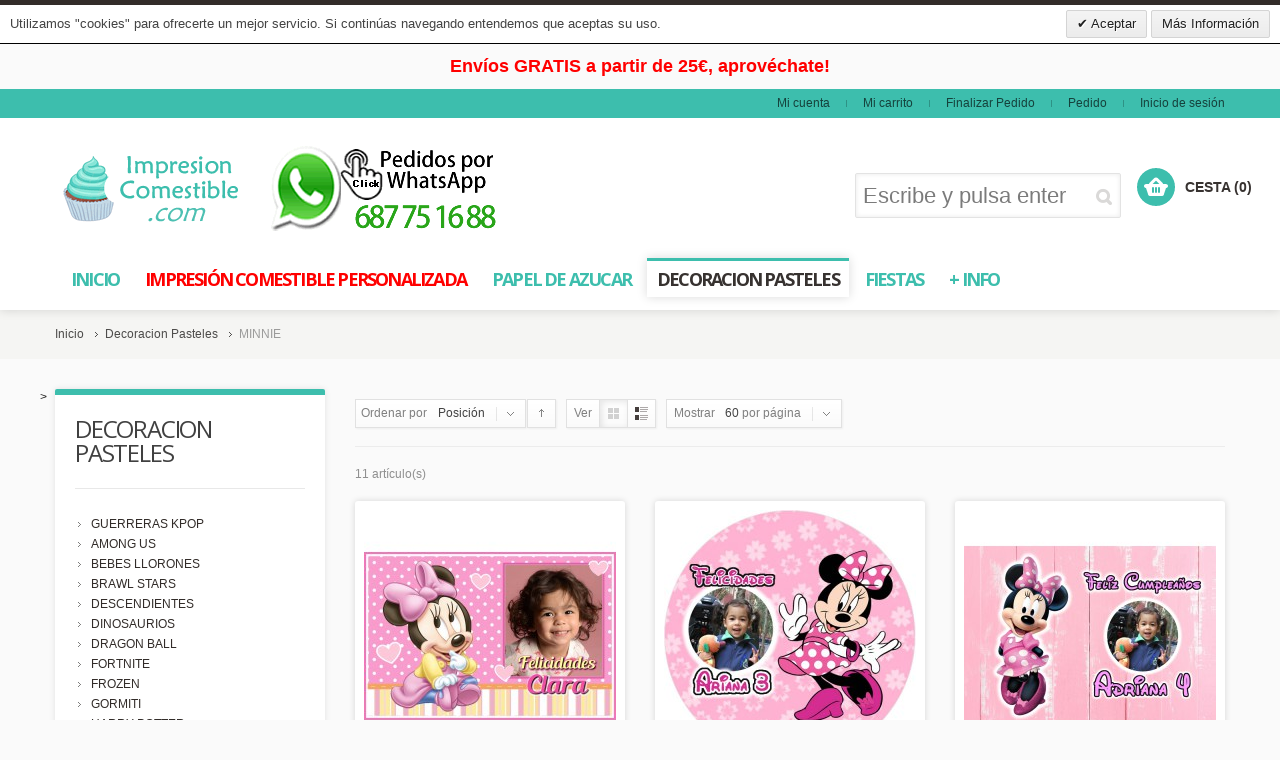

--- FILE ---
content_type: text/html; charset=UTF-8
request_url: https://www.impresioncomestible.com/decoracion-pasteles/minnie.html
body_size: 20616
content:
<!doctype html>
<!-- paulirish.com/2008/conditional-stylesheets-vs-css-hacks-answer-neither/ -->
<!--[if lt IE 7]> <html class="no-js lt-ie9 lt-ie8 lt-ie7" lang="es"> <![endif]-->
<!--[if IE 7]>    <html class="no-js lt-ie9 lt-ie8" lang="es"> <![endif]-->
<!--[if IE 8]>    <html class="no-js lt-ie9" lang="es" xmlns:fb="http://www.facebook.com/2008/fbml"> <![endif]-->
<!-- Consider adding a manifest.appcache: h5bp.com/d/Offline -->
<!--[if gt IE 8]><!--> <html class="no-js" lang="es"> <!--<![endif]-->
<head>

<!-- Google Tag Manager -->
<script>(function(w,d,s,l,i){w[l]=w[l]||[];w[l].push({'gtm.start':
new Date().getTime(),event:'gtm.js'});var f=d.getElementsByTagName(s)[0],
j=d.createElement(s),dl=l!='dataLayer'?'&l='+l:'';j.async=true;j.src=
'https://www.googletagmanager.com/gtm.js?id='+i+dl;f.parentNode.insertBefore(j,f);
})(window,document,'script','dataLayer','GTM-T6QTPM4');</script>
<!-- End Google Tag Manager -->

	<meta http-equiv="X-UA-Compatible" content="IE=edge" />
<meta name="viewport" content="width=device-width, initial-scale=1, maximum-scale=1, minimum-scale=1, user-scalable=no" />
<meta http-equiv="Content-Type" content="text/html; charset=utf-8" />
<title>▷  Decoración de Minnie para pasteles cumpleaños - Envío 24h</title>
<meta name="description" content="Decoración de Minnie para pasteles cumpleaños ✅ Envío Económico y en ⭐24 horas⭐. Pedidos Online o por ☎  WhatsApp  687 75 16 88. Entra y descubrelo!" />
<meta name="keywords" content="Oblea Minnie , oferta Oblea Minnie , Oblea Minnie barata, comprar Oblea Minnie " />
<meta name="robots" content="INDEX,FOLLOW" />
<link rel="icon" href="https://www.impresioncomestible.com/skin/frontend/shopper/default/favicon.ico" type="image/x-icon" />
<link rel="shortcut icon" href="https://www.impresioncomestible.com/skin/frontend/shopper/default/favicon.ico" type="image/x-icon" />
<link rel="apple-touch-icon" href="https://www.impresioncomestible.com/skin/frontend/shopper/default/apple-touch-icon.png" />
<link rel="apple-touch-icon" sizes="72x72" href="https://www.impresioncomestible.com/skin/frontend/shopper/default/apple-touch-icon-72x72.png" />
<link rel="apple-touch-icon" sizes="114x114" href="https://www.impresioncomestible.com/skin/frontend/shopper/default/apple-touch-icon-114x114.png" />
<!--[if lt IE 7]>
<script type="text/javascript">
//<![CDATA[
    var BLANK_URL = 'https://www.impresioncomestible.com/js/blank.html';
    var BLANK_IMG = 'https://www.impresioncomestible.com/js/spacer.gif';
//]]>
</script>
<![endif]-->
<link rel="stylesheet" type="text/css" href="https://www.impresioncomestible.com/media/css_secure/1dbbeb8a8f7d82511f8bcf70c10f6693.css" media="all" />
<link rel="stylesheet" type="text/css" href="https://www.impresioncomestible.com/media/css_secure/1972e0233dd1ab78a2be7ccd8f51bbcf.css" media="print" />
<script type="text/javascript" src="https://www.impresioncomestible.com/media/js/8da5a0cd659ad08875095837400fae1e.js"></script>
<link rel="canonical" href="https://www.impresioncomestible.com/decoracion-pasteles/minnie.html" />
<!--[if lt IE 8]>
<link rel="stylesheet" type="text/css" href="https://www.impresioncomestible.com/media/css_secure/1422bb988a2eecbc0f75beb3cd1cf38f.css" media="all" />
<![endif]-->
<!--[if lt IE 7]>
<script type="text/javascript" src="https://www.impresioncomestible.com/media/js/884c148b21e98002143bb02c8318424b.js"></script>
<![endif]-->
<!--[if lt IE 9]>
<script type="text/javascript" src="https://www.impresioncomestible.com/media/js/0dbc80a3f481f7022dc67a4bb192472b.js"></script>
<![endif]-->
<link href='//fonts.googleapis.com/css?family=Open+Sans:300,400,700' rel='stylesheet' type='text/css'>
<link href='https://www.impresioncomestible.com/options.css.php?store=default&cat=46' rel='stylesheet' type='text/css'>

<script type="text/javascript">
//<![CDATA[
Mage.Cookies.path     = '/';
Mage.Cookies.domain   = '.www.impresioncomestible.com';
//]]>
</script>

<script type="text/javascript">
//<![CDATA[
optionalZipCountries = ["IE","PA","HK","MO"];
//]]>
</script>
<!-- BEGIN GOOGLE ANALYTICS CODEs -->
<script async src="https://www.googletagmanager.com/gtag/js?id=UA-51705891-1"></script>
<script>
  window.dataLayer = window.dataLayer || [];
  function gtag(){dataLayer.push(arguments);}
  gtag('js', new Date());

  gtag('config', 'UA-51705891-1');
</script>

<!-- END GOOGLE ANALYTICS CODE -->
<script type="text/javascript">//<![CDATA[
        var Translator = new Translate({"HTML tags are not allowed":"No est\u00e1n permitidas las etiquetas HTML","Please select an option.":"Seleccione una opci\u00f3n.","This is a required field.":"Este es un campo obligatorio.","Please enter a valid number in this field.":"Ingrese un n\u00famero v\u00e1lido en este campo.","The value is not within the specified range.":"El valor no est\u00e1 dentro del rango permitido.","Please use numbers only in this field. Please avoid spaces or other characters such as dots or commas.":"En este campo s\u00f3lo se pueden escribir n\u00fameros. Evite los espacios en blanco u otros caracteres, como los puntos o las comas, por ejemplo.","Please use letters only (a-z or A-Z) in this field.":"Por favor, use s\u00f3lo letras (a-z o A-Z) en este campo.","Please use only letters (a-z), numbers (0-9) or underscore(_) in this field, first character should be a letter.":"Utilice s\u00f3lo letras (a-z), n\u00fameros (0-9) o guiones bajos (_) en este campo. El primer caracter debe ser una letra.","Please use only letters (a-z or A-Z) or numbers (0-9) only in this field. No spaces or other characters are allowed.":"Por favor, utilice solo letras (a-z o A-Z) o n\u00fameros (0-9) solo en este campo. No est\u00e1n permitidos los espacios u otros caracteres.","Please use only letters (a-z or A-Z) or numbers (0-9) or spaces and # only in this field.":"Por favor, utilice solo letras (a-z o A-Z) o n\u00fameros (0-9) o espacios y # solo en este campo.","Please enter a valid phone number. For example (123) 456-7890 or 123-456-7890.":"Ingrese un n\u00famero de tel\u00e9fono v\u00e1lido. Por ejemplo: (123) 456-7890 o 123-456-7890.","Please enter a valid fax number. For example (123) 456-7890 or 123-456-7890.":"Por favor, introduzca un n\u00famero de fax v\u00e1lido. Por ejemplo (123) 456-7890 o 123-456-7890.","Please enter a valid date.":"Ingrese una fecha v\u00e1lida.","The From Date value should be less than or equal to the To Date value.":"El valor Desde la fecha debe ser inferior o igual al valor Hasta la fecha.","Please enter a valid email address. For example johndoe@domain.com.":"Ingrese una direcci\u00f3n de correo electr\u00f3nico v\u00e1lida. Por ejemplo: juanperez@dominio.com.","Please use only visible characters and spaces.":"Por favor, utilice solo caracteres visibles y espacios.","Please enter 6 or more characters. Leading or trailing spaces will be ignored.":"Introduzca 6 o m\u00e1s caracteres. Se ignorar\u00e1n los espacios antes o despu\u00e9s.","Please enter 7 or more characters. Password should contain both numeric and alphabetic characters.":"Por favor, introduzca 7 o m\u00e1s caracteres. La contrase\u00f1a tiene que contener tanto caracteres num\u00e9ricos como alfab\u00e9ticos.","Please make sure your passwords match.":"Aseg\u00farese de que sus contrase\u00f1as coincidan.","Please enter a valid URL. Protocol is required (http:\/\/, https:\/\/ or ftp:\/\/)":"Por favor, introduzca una URL v\u00e1lida. Es necesario el protocolo (http:\/\/, https:\/\/ or ftp:\/\/)","Please enter a valid URL. For example http:\/\/www.example.com or www.example.com":"Por favor, introduzca una URL v\u00e1lida. Por ejemplo, http:\/\/www.example.com o www.example.com","Please enter a valid URL Key. For example \"example-page\", \"example-page.html\" or \"anotherlevel\/example-page\".":"Por favor, introduzca una Clave de URL v\u00e1lida. Por ejemplo  \"pagina-ejemplo\", \"pagina-ejemplo.html\" o \"otronivel\/pagina-ejemplo\"","Please enter a valid XML-identifier. For example something_1, block5, id-4.":"Por favor, introduzca un identificador-XML v\u00e1lido. Por ejemplo, algo_1, bloque5, id-4.","Please enter a valid social security number. For example 123-45-6789.":"Ingrese un n\u00famero de seguro social v\u00e1lido. Por ejemplo: 123-45-6789.","Please enter a valid zip code. For example 90602 or 90602-1234.":"Ingrese un c\u00f3digo postal v\u00e1lido. Por ejemplo: 90602 o 90602-1234.","Please enter a valid zip code.":"Ingrese un c\u00f3digo postal v\u00e1lido.","Please use this date format: dd\/mm\/yyyy. For example 17\/03\/2006 for the 17th of March, 2006.":"Utilice este formato de fecha: dd\/mm\/aaaa. Por ejemplo, 17\/03\/2006 para el 17 de marzo de 2006.","Please enter a valid $ amount. For example $100.00.":"Ingrese un monto v\u00e1lido en $. Por ejemplo: $100.00.","Please select one of the above options.":"Por favor, selecciona una de las opciones anteriores.","Please select one of the options.":"Seleccione una de las opciones.","Please select State\/Province.":"Por favor, selecciona Estado\/Provincia.","Please enter a number greater than 0 in this field.":"Ingrese un n\u00famero mayor que 0 en este campo.","Please enter a number 0 or greater in this field.":"Por favor, introduzca un n\u00famero 0 o superior en este campo.","Please enter a valid credit card number.":"Ingrese un n\u00famero de tarjeta de cr\u00e9dito v\u00e1lido.","Credit card number does not match credit card type.":"El n\u00famero de tarjeta de cr\u00e9dito no se ajusta al tipo de tarjeta de cr\u00e9dito.","Card type does not match credit card number.":"El tipo de tarjeta no se ajusta al n\u00famero de tarjeta de cr\u00e9dito.","Incorrect credit card expiration date.":"Fecha de caducidad de la tarjeta de cr\u00e9dito incorrecta","Please enter a valid credit card verification number.":"Introduzca un n\u00famero correcto de verificaci\u00f3n de tarjeta de cr\u00e9dito.","Please use only letters (a-z or A-Z), numbers (0-9) or underscore(_) in this field, first character should be a letter.":"Por favor, utilice solamente letras (a-z o A-Z), n\u00fameros (0-9) o guion bajo (_) en este campo, el primer car\u00e1cter debe ser una letra.","Please input a valid CSS-length. For example 100px or 77pt or 20em or .5ex or 50%.":"Por favor, introduzca una longitud v\u00e1lida de CSS. Por ejemplo, 100px o 77pt o 20em o .5ex o 50%","Text length does not satisfy specified text range.":"La longitud del texto no satisface el rango de texto se\u00f1alado","Please enter a number lower than 100.":"Por favor, introduzca un n\u00famero menor que 100.","Please select a file":"Por favor seleccione un archivo","Please enter issue number or start date for switch\/solo card type.":"Por favor, introduzca un n\u00famero de emisi\u00f3n o fecha de inicio para el tipo de tarjeta switch\/solo.","Please wait, loading...":"Espera, por favor. Cargando....","This date is a required value.":"La fecha es un valor obligatorio.","Please enter a valid day (1-%d).":"Por favor, introduzca un d\u00eda v\u00e1lido (1-%d).","Please enter a valid month (1-12).":"Por favor, introduzca un mes v\u00e1lido (1-12).","Please enter a valid year (1900-%d).":"Por favor, introduzca un a\u00f1o v\u00e1lido (1900-%d).","Please enter a valid full date":"Por favor, introduzca una fecha v\u00e1lida completa","Please enter a valid date between %s and %s":"Por favor, introduzca una fecha v\u00e1lida entre %s y %s","Please enter a valid date equal to or greater than %s":"Por favor, introduzca una fecha v\u00e1lida igual o superior a %s","Please enter a valid date less than or equal to %s":"Por favor, introduzca una fecha v\u00e1lida menor o igual a %s","Complete":"Completo","Add Products":"A\u00f1adir productos","Please choose to register or to checkout as a guest":"Por favor, seleccione la opci\u00f3n de registrarse o la de tramitar el pedido como invitado","Your order cannot be completed at this time as there is no shipping methods available for it. Please make necessary changes in your shipping address.":"Su pedido no puede completarse en este momento ya que no hay m\u00e9todos de env\u00edo disponibles. Realice los cambios necesarios en su direcci\u00f3n de env\u00edo.","Please specify payment method.":"Especifique el m\u00e9todo de pago.","Your order cannot be completed at this time as there is no payment methods available for it.":"Su pedido no se ha podido completar porque no hay ning\u00fan m\u00e9todo de pago disponible."});
        //]]></script><script type="text/javascript">
    //<![CDATA[
    var Shopper = {};
    Shopper.url = 'https://www.impresioncomestible.com/';
    Shopper.store = 'default';
    Shopper.category = '46';
    Shopper.price_circle = 1;
    Shopper.fixed_header = 0;
    Shopper.totop = 1;
    Shopper.responsive = 1;
    Shopper.quick_view = 0;
    Shopper.shopby_num = '5';
    Shopper.text = {};
    Shopper.text.more = 'más...';
    Shopper.text.less = 'Menos...';
    Shopper.anystretch_bg = '';
        //]]>
</script>	
</head>
<body class="  catalog-category-view categorypath-decoracion-pasteles-minnie-html category-minnie">

<!-- Google Tag Manager (noscript) -->
<noscript><iframe src="https://www.googletagmanager.com/ns.html?id=GTM-T6QTPM4"
height="0" width="0" style="display:none;visibility:hidden"></iframe></noscript>
<!-- End Google Tag Manager (noscript) -->


<!-- Prompt IE 6 users to install Chrome Frame. Remove this if you support IE 6.
     chromium.org/developers/how-tos/chrome-frame-getting-started -->
<!--[if lt IE 7]><p class=chromeframe>Your browser is <em>ancient!</em> <a href="http://browsehappy.com/">Upgrade to a different browser</a> or <a href="http://www.google.com/chromeframe/?redirect=true">install Google Chrome Frame</a> to experience this site.</p><![endif]-->

            <div id="v-cookielaw"
     class="v-bar  v-top"
     style="display: none">
    <div class="v-message">
        Utilizamos "cookies" para ofrecerte un mejor servicio. Si continúas navegando entendemos que aceptas su uso.     </div>
    <div class="v-actions">
        <a href="javascript:cookieLawAccept();" class="v-button v-accept">
            Aceptar        </a>
        <a href="https://www.impresioncomestible.com/uso-de-cookies.html/?SID=s87ooqa0kqu9l8apjn9bkh7jh2" class="v-button">
            Más Información        </a>
    </div>
</div>
<script type="text/javascript">
    function cookieLawAccept() {
        var d = null;
        if (365) {
            d = new Date();
            d.setTime(d.getTime() + (365 * 24 * 60 * 60 * 1000));
        }
        Mage.Cookies.set('cookielaw', '1', d);
        document.getElementById('v-cookielaw').style.display = 'none';
    }

    if (!Mage.Cookies.get('cookielaw')) document.getElementById('v-cookielaw').style.display = '';

            setTimeout(function () {
            cookieLawAccept();
        }, 10000);
    </script>
    <div class="wrapper">
        <noscript>
        <div class="global-site-notice noscript">
            <div class="notice-inner">
                <p>
                    <strong>Puede que JavaScript esté deshabilitado en tu navegador.</strong><br />
                    Tiene que activar el JavaScript del navegador para utilizar las funciones de este sitio web.                </p>
            </div>
        </div>
    </noscript>
    <div class="page">
        <div class="holidays" style="width:100%; color:red; font-size:large; margin: 10px 0px" ><center><b>Envíos GRATIS a partir de 25€, aprovéchate!</b></center></div>
<!-- HEADER BOF -->
<div class="header-container">
    <div class="top-switch-bg">
        <div class="row clearfix">
            <div class="grid_6">
                
<!-- LANGUAGES BOF -->
<!-- LANGUAGES EOF -->                
<!-- Currency BOF -->
<!-- Currency EOF -->            </div>
            <div class="grid_6">
                <ul class="links">
	                        <li ><a href="https://www.impresioncomestible.com/customer/account/" title="Mi cuenta" >Mi cuenta</a></li>
			            <li class="separator">&nbsp;</li>
			                                			                                <li ><a href="https://www.impresioncomestible.com/checkout/cart/" title="Mi carrito" class="top-link-cart">Mi carrito</a></li>
			            <li class="separator">&nbsp;</li>
			                                <li ><a href="https://www.impresioncomestible.com/onepage/" title="Finalizar Pedido" class="top-link-checkout">Finalizar Pedido</a></li>
			            <li class="separator">&nbsp;</li>
			                                <li ><a href="https://www.impresioncomestible.com/checkout/" title="Pedido" class="top-link-checkout">Pedido</a></li>
			            <li class="separator">&nbsp;</li>
			                                <li ><a href="https://www.impresioncomestible.com/customer/account/login/" title="Inicio de sesión" >Inicio de sesión</a></li>
			                </ul>
            </div>
        </div>
    </div>
    <div class="header-wrapper  search-field below-logo">
        <header>
			            <div class="row clearfix">
                <div class="grid_12">
			                            <a href="https://www.impresioncomestible.com/" title="Impresion Comestible" class="logo"><strong>Impresion Comestible</strong><img src="https://www.impresioncomestible.com/media/queldorei/shopper/logo.png" alt="Shopper Store" /></a>
					<a href="https://api.whatsapp.com/send?phone=+34687751688&text=Hola!+Podrias+ayudarme?"  target="_blank" style="margin:0 0 0 30px"><img src="/media/queldorei/shopper/pedido-whatapp.gif" alt="Obleas y Impresiones baratas por WhatApp" /></a>
			        					
	                <div class="top-dropdowns">
				        <!-- cart BOF -->
<div class="cart-top-title"><a href="https://www.impresioncomestible.com/checkout/cart/" class="clearfix"><span class="icon"></span>Cesta</a></div>
<div class="cart-top-container">
    <div class="cart-top">
        <a class="summary" href="https://www.impresioncomestible.com/checkout/cart/"><span>CESTA (0)</span></a>
    </div>
    <div class="details">
        <div class="details-border"></div>
	    <div class="cart-promotion">Place your promotion here</div>                        <p class="a-center">No tiene artículos en su carrito de compras.</p>
            </div>
</div>
<!-- cart EOF -->				        <div class="compare-top-title"><a href="#" class="clearfix" onclick="popWin('https://www.impresioncomestible.com/catalog/product_compare/index/uenc/aHR0cHM6Ly93d3cuaW1wcmVzaW9uY29tZXN0aWJsZS5jb20vZGVjb3JhY2lvbi1wYXN0ZWxlcy9taW5uaWUuaHRtbA,,/','compare','top:0,left:0,width=820,height=600,resizable=yes,scrollbars=yes')"><span class="icon"></span>Comparar</a></div>
<div class="compare-top-container">
    <div class="compare-top">
        <a class="summary" href="#" onclick="popWin('https://www.impresioncomestible.com/catalog/product_compare/index/uenc/aHR0cHM6Ly93d3cuaW1wcmVzaW9uY29tZXN0aWJsZS5jb20vZGVjb3JhY2lvbi1wYXN0ZWxlcy9taW5uaWUuaHRtbA,,/','compare','top:0,left:0,width=820,height=600,resizable=yes,scrollbars=yes')"></a>
    </div>
    <div class="details">
        <div class="details-border"></div>
            <p class="empty">No tiene artículos para comparar.</p>
        </div>
</div>				        <div class="search-top-container">
    <form id="search_mini_form" action="https://www.impresioncomestible.com/catalogsearch/result/" method="get">
        <div class="form-search">
            <input id="search" type="text" name="q"
                   value="" class="input-text"/>
            <button type="submit" title="Búsqueda"></button>
        </div>
        <div id="search_autocomplete" class="search-autocomplete"></div>
        <script type="text/javascript">
            //<![CDATA[
            var searchForm = new Varien.searchForm('search_mini_form', 'search', 'Escribe y pulsa enter');
            searchForm.initAutocomplete('https://www.impresioncomestible.com/catalogsearch/ajax/suggest/', 'search_autocomplete');
            //]]>
        </script>
    </form>
</div>
                        <div class="clear"></div>
                    </div>
                </div>
            </div>
	        <div class="row clearfix">
                <div class="grid_12 ">
                    <!-- NAVIGATION -->
	                <!-- navigation BOF -->
<div class="nav-container">
    <div class="nav-top-title"><div class="icon"><span></span><span></span><span></span></div><a href="#">Menú</a></div>
    <ul id="queldoreiNav">
	             <li class="level0 level-top" title="Impresión Comestible" alt="Impresión Comestible">
         	<a href="https://www.impresioncomestible.com/"><span>Inicio</span></a>
         </li>
             <li class="level0 nav-1 level-top first">
<a href="https://www.impresioncomestible.com/enviar-imagen-para-imprimir.html" class="level-top" title="Impresión Comestible Personalizada" alt="Impresión Comestible Personalizada">
<span>Impresión Comestible Personalizada</span>
</a>
</li><li class="level0 nav-2 level-top parent">
<a href="https://www.impresioncomestible.com/papel-de-azucar.html" class="level-top" title="Papel de Azucar" alt="Papel de Azucar">
<span>Papel de Azucar</span>
</a>
<div class="sub-wrapper">
<ul class="level0">
<li ><ol><li class="level1 nav-2-1 first">
<a href="https://www.impresioncomestible.com/papel-de-azucar/navidad.html" title="Obleas de Navidad" alt="Obleas de Navidad">
<span>Navidad</span>
</a>
</li><li class="level1 nav-2-2">
<a href="https://www.impresioncomestible.com/papel-de-azucar/montajes-con-foto-cumplea-erat.html" title="Obleas de Montajes con Foto Cumpleañer@" alt="Obleas de Montajes con Foto Cumpleañer@">
<span>Montajes con Foto Cumpleañer@</span>
</a>
</li><li class="level1 nav-2-3">
<a href="https://www.impresioncomestible.com/papel-de-azucar/obleas-para-tartas-infantiles.html" title="Obleas de Infantiles y Dibujos" alt="Obleas de Infantiles y Dibujos">
<span>Infantiles y Dibujos</span>
</a>
</li><li class="level1 nav-2-4">
<a href="https://www.impresioncomestible.com/papel-de-azucar/dia-del-padre.html" title="Obleas de Dia del Padre" alt="Obleas de Dia del Padre">
<span>Dia del Padre</span>
</a>
</li><li class="level1 nav-2-5">
<a href="https://www.impresioncomestible.com/papel-de-azucar/dia-de-la-madre.html" title="Obleas de Dia de la Madre" alt="Obleas de Dia de la Madre">
<span>Dia de la Madre</span>
</a>
</li><li class="level1 nav-2-6">
<a href="https://www.impresioncomestible.com/papel-de-azucar/comuniones-y-bautizos.html" title="Obleas de Comuniones y Bautizos" alt="Obleas de Comuniones y Bautizos">
<span>Comuniones y Bautizos</span>
</a>
</li><li class="level1 nav-2-7">
<a href="https://www.impresioncomestible.com/papel-de-azucar/obleas-de-boda.html" title="Obleas de Bodas" alt="Obleas de Bodas">
<span>Bodas</span>
</a>
</li><li class="level1 nav-2-8">
<a href="https://www.impresioncomestible.com/papel-de-azucar/futbol.html" title="Obleas de Futbol" alt="Obleas de Futbol">
<span>Futbol</span>
</a>
</li><li class="level1 nav-2-9">
<a href="https://www.impresioncomestible.com/papel-de-azucar/estampados.html" title="Obleas de Estampados" alt="Obleas de Estampados">
<span>Estampados</span>
</a>
</li><li class="level1 nav-2-10">
<a href="https://www.impresioncomestible.com/papel-de-azucar/obleas-para-galletas.html" title="Obleas de Galletas" alt="Obleas de Galletas">
<span>Galletas</span>
</a>
</li><li class="level1 nav-2-11">
<a href="https://www.impresioncomestible.com/papel-de-azucar/halloween.html" title="Obleas de Halloween" alt="Obleas de Halloween">
<span>Halloween</span>
</a>
</li><li class="level1 nav-2-12 last">
<a href="https://www.impresioncomestible.com/papel-de-azucar/obleas-videojuegos.html" title="Obleas de Videojuegos" alt="Obleas de Videojuegos">
<span>Videojuegos</span>
</a>
</li></ol></li><li ><ol><li class="level1 nav-2-13">
<a href="https://www.impresioncomestible.com/papel-de-azucar/papel-wafer-flores.html" title="Obleas de Papel Wafer para Flores" alt="Obleas de Papel Wafer para Flores">
<span>Papel Wafer para Flores</span>
</a>
</li><li class="level1 nav-2-14 last">
<a href="https://www.impresioncomestible.com/papel-de-azucar/san-valetin.html" title="San Valetin" alt="San Valetin">
<span>San Valetin</span>
</a>
</li></ol></li>
</ul>
</div>
</li><li class="level0 nav-3 active level-top parent">
<a href="https://www.impresioncomestible.com/decoracion-pasteles.html" class="level-top" title="Decoracion Pasteles" alt="Decoracion Pasteles">
<span>Decoracion Pasteles</span>
</a>
<div class="sub-wrapper">
<ul class="level0">
<li ><ol><li class="level1 nav-3-1 first">
<a href="https://www.impresioncomestible.com/decoracion-pasteles/guerreras-kpop.html" title="GUERRERAS KPOP" alt="GUERRERAS KPOP">
<span>GUERRERAS KPOP</span>
</a>
</li><li class="level1 nav-3-2">
<a href="https://www.impresioncomestible.com/decoracion-pasteles/among-us.html" title="Decoración de AMONG US para pastel cumpleaños" alt="Decoración de AMONG US para pastel cumpleaños">
<span>AMONG US</span>
</a>
</li><li class="level1 nav-3-3">
<a href="https://www.impresioncomestible.com/decoracion-pasteles/bebes-llorones.html" title="Decoración de BEBES LLORONES para pastel cumpleaños" alt="Decoración de BEBES LLORONES para pastel cumpleaños">
<span>BEBES LLORONES</span>
</a>
</li><li class="level1 nav-3-4">
<a href="https://www.impresioncomestible.com/decoracion-pasteles/brawl-stars.html" title="Decoración de BRAWL STARS para pastel cumpleaños" alt="Decoración de BRAWL STARS para pastel cumpleaños">
<span>BRAWL STARS</span>
</a>
</li><li class="level1 nav-3-5">
<a href="https://www.impresioncomestible.com/decoracion-pasteles/descendientes.html" title="Decoración de DESCENDIENTES para pastel cumpleaños" alt="Decoración de DESCENDIENTES para pastel cumpleaños">
<span>DESCENDIENTES</span>
</a>
</li><li class="level1 nav-3-6">
<a href="https://www.impresioncomestible.com/decoracion-pasteles/dinosaurios.html" title="Decoración de DINOSAURIOS para pastel cumpleaños" alt="Decoración de DINOSAURIOS para pastel cumpleaños">
<span>DINOSAURIOS</span>
</a>
</li><li class="level1 nav-3-7">
<a href="https://www.impresioncomestible.com/decoracion-pasteles/dragon-ball.html" title="Decoración de DRAGON BALL para pastel cumpleaños" alt="Decoración de DRAGON BALL para pastel cumpleaños">
<span>DRAGON BALL</span>
</a>
</li><li class="level1 nav-3-8">
<a href="https://www.impresioncomestible.com/decoracion-pasteles/fortnite.html" title="Decoración de FORTNITE para pastel cumpleaños" alt="Decoración de FORTNITE para pastel cumpleaños">
<span>FORTNITE</span>
</a>
</li><li class="level1 nav-3-9">
<a href="https://www.impresioncomestible.com/decoracion-pasteles/frozen.html" title="Decoración de FROZEN para pastel cumpleaños" alt="Decoración de FROZEN para pastel cumpleaños">
<span>FROZEN</span>
</a>
</li><li class="level1 nav-3-10">
<a href="https://www.impresioncomestible.com/decoracion-pasteles/gormiti.html" title="Decoración de GORMITI para pastel cumpleaños" alt="Decoración de GORMITI para pastel cumpleaños">
<span>GORMITI</span>
</a>
</li><li class="level1 nav-3-11">
<a href="https://www.impresioncomestible.com/decoracion-pasteles/harry-potter.html" title="Decoración de HARRY POTTER para pastel cumpleaños" alt="Decoración de HARRY POTTER para pastel cumpleaños">
<span>HARRY POTTER</span>
</a>
</li><li class="level1 nav-3-12 last">
<a href="https://www.impresioncomestible.com/decoracion-pasteles/henry-danger.html" title="Decoración de HENRY DANGER para pastel cumpleaños" alt="Decoración de HENRY DANGER para pastel cumpleaños">
<span>HENRY DANGER</span>
</a>
</li></ol></li><li ><ol><li class="level1 nav-3-13">
<a href="https://www.impresioncomestible.com/decoracion-pasteles/lady-bug.html" title="Decoración de LADY BUG para pastel cumpleaños" alt="Decoración de LADY BUG para pastel cumpleaños">
<span>LADY BUG</span>
</a>
</li><li class="level1 nav-3-14">
<a href="https://www.impresioncomestible.com/decoracion-pasteles/lol.html" title="Decoración de LOL para pastel cumpleaños" alt="Decoración de LOL para pastel cumpleaños">
<span>LOL</span>
</a>
</li><li class="level1 nav-3-15">
<a href="https://www.impresioncomestible.com/decoracion-pasteles/mickey.html" title="Decoración de MICKEY para pastel cumpleaños" alt="Decoración de MICKEY para pastel cumpleaños">
<span>MICKEY</span>
</a>
</li><li class="level1 nav-3-16">
<a href="https://www.impresioncomestible.com/decoracion-pasteles/minecraft.html" title="Decoración de MINECRAFT para pastel cumpleaños" alt="Decoración de MINECRAFT para pastel cumpleaños">
<span>MINECRAFT</span>
</a>
</li><li class="level1 nav-3-17 active">
<a href="https://www.impresioncomestible.com/decoracion-pasteles/minnie.html" title="Decoración de MINNIE para pastel cumpleaños" alt="Decoración de MINNIE para pastel cumpleaños">
<span>MINNIE</span>
</a>
</li><li class="level1 nav-3-18">
<a href="https://www.impresioncomestible.com/decoracion-pasteles/minions.html" title="Decoración de MINIONS para pastel cumpleaños" alt="Decoración de MINIONS para pastel cumpleaños">
<span>MINIONS</span>
</a>
</li><li class="level1 nav-3-19">
<a href="https://www.impresioncomestible.com/decoracion-pasteles/patrulla-canina.html" title="Decoración de PATRULLA CANINA para pastel cumpleaños" alt="Decoración de PATRULLA CANINA para pastel cumpleaños">
<span>PATRULLA CANINA</span>
</a>
</li><li class="level1 nav-3-20">
<a href="https://www.impresioncomestible.com/decoracion-pasteles/pocoyo.html" title="Decoración de POCOYO para pastel cumpleaños" alt="Decoración de POCOYO para pastel cumpleaños">
<span>POCOYO</span>
</a>
</li><li class="level1 nav-3-21">
<a href="https://www.impresioncomestible.com/decoracion-pasteles/pj-masks.html" title="Decoración de PJ MASKS para pastel cumpleaños" alt="Decoración de PJ MASKS para pastel cumpleaños">
<span>PJ MASKS</span>
</a>
</li><li class="level1 nav-3-22">
<a href="https://www.impresioncomestible.com/decoracion-pasteles/sonic.html" title="Decoración de SONIC para pastel cumpleaños" alt="Decoración de SONIC para pastel cumpleaños">
<span>SONIC</span>
</a>
</li><li class="level1 nav-3-23">
<a href="https://www.impresioncomestible.com/decoracion-pasteles/spiderman.html" title="Decoración de SPIDERMAN para pastel cumpleaños" alt="Decoración de SPIDERMAN para pastel cumpleaños">
<span>SPIDERMAN</span>
</a>
</li><li class="level1 nav-3-24 last">
<a href="https://www.impresioncomestible.com/decoracion-pasteles/super-heroes.html" title="Decoración de SUPER HEROES para pastel cumpleaños" alt="Decoración de SUPER HEROES para pastel cumpleaños">
<span>SUPER HEROES</span>
</a>
</li></ol></li><li ><ol><li class="level1 nav-3-25">
<a href="https://www.impresioncomestible.com/decoracion-pasteles/super-mario-bros.html" title="Decoración de SUPER MARIO BROS para pastel cumpleaños" alt="Decoración de SUPER MARIO BROS para pastel cumpleaños">
<span>SUPER MARIO BROS</span>
</a>
</li><li class="level1 nav-3-26">
<a href="https://www.impresioncomestible.com/decoracion-pasteles/superthings.html" title="Decoración de SUPERTHINGS para pastel cumpleaños" alt="Decoración de SUPERTHINGS para pastel cumpleaños">
<span>SUPERTHINGS</span>
</a>
</li><li class="level1 nav-3-27">
<a href="https://www.impresioncomestible.com/decoracion-pasteles/tik-tok.html" title="Decoración de TIK TOK para pastel cumpleaños" alt="Decoración de TIK TOK para pastel cumpleaños">
<span>TIK TOK</span>
</a>
</li><li class="level1 nav-3-28">
<a href="https://www.impresioncomestible.com/decoracion-pasteles/thundermans.html" title="Decoración de THUNDERMANS para pastel cumpleaños" alt="Decoración de THUNDERMANS para pastel cumpleaños">
<span>THUNDERMANS</span>
</a>
</li><li class="level1 nav-3-29">
<a href="https://www.impresioncomestible.com/decoracion-pasteles/star-wars.html" title="Decoración de STAR WARS para pastel cumpleaños" alt="Decoración de STAR WARS para pastel cumpleaños">
<span>STAR WARS</span>
</a>
</li><li class="level1 nav-3-30 last">
<a href="https://www.impresioncomestible.com/decoracion-pasteles/unicornio.html" title="Decoración de UNICORNIO para pastel cumpleaños" alt="Decoración de UNICORNIO para pastel cumpleaños">
<span>UNICORNIO</span>
</a>
</li></ol></li>
</ul>
</div>
</li><li class="level0 nav-4 level-top last parent">
<a href="https://www.impresioncomestible.com/fiestas.html" class="level-top" title="Fiestas" alt="Fiestas">
<span>Fiestas</span>
</a>
<div class="sub-wrapper">
<ul class="level0">
<li ><ol><li class="level1 nav-4-1 first">
<a href="https://www.impresioncomestible.com/fiestas/globos.html" title="Globos" alt="Globos">
<span>Globos</span>
</a>
</li><li class="level1 nav-4-2">
<a href="https://www.impresioncomestible.com/fiestas/toppers-para-tartas-pasteles-y-cupcakes.html" title="Toppers para Tartas y Cupcakes" alt="Toppers para Tartas y Cupcakes">
<span>Toppers para Tartas y Cupcakes</span>
</a>
</li><li class="level1 nav-4-3 last">
<a href="https://www.impresioncomestible.com/fiestas/cintas-para-tartas-y-pasteles.html" title="Cintas para Tartas y Pasteles" alt="Cintas para Tartas y Pasteles">
<span>Cintas para Tartas y Pasteles</span>
</a>
</li></ol></li>
</ul>
</div>
</li>
            <li class="level0 level-top parent custom-block">
                <a href="#" class="level-top" title="+ INFO">
                    <span>+ INFO</span>
                </a>
                <div class="sub-wrapper" style="width:600px"><table>
 <tbody>
 <tr>
 <td width="215"><center><img src="https://www.impresioncomestible.com/media/queldorei/shopper/i01.png" alt="" /><br /><br /> <span style="font-size: x-large;"><span style="font-size: large;">ENTREGA EN<br /></span></span><span style="font-size: x-large;">24/48h</span> <br /> Tu pedido te lo entregamos con la mayor brevedad posible.</center></td>
 <td width="10">
 <p>&nbsp;</p>
 </td>
 <td width="215"><center><img src="https://www.impresioncomestible.com/media/queldorei/shopper/i02.png" alt="" /><br /><br /><center><span style="font-size: x-large;"><span style="font-size: large;">IMPRESONES DE<br /></span><span style="font-size: large;">ALTA CALIDAD&nbsp;</span> </span><br />Nuestras impresiones estan realizadas con materiales de Alta Calidad.&nbsp;</center></center></td>
 <td width="10">
 <p>&nbsp;</p>
 </td>
 <td width="215"><center><img src="https://www.impresioncomestible.com/media/queldorei/shopper/i03.png" alt="" /><br /><br /><center><span style="font-size: x-large;"><span style="font-size: large;">ENV&Iacute;O&nbsp;GRATIS<br /></span><span style="font-size: large;">A partir de 25&euro;</span>&nbsp;</span><br />Si tu pedido supera los 25&euro;, los <br />gastos de envio seran GRATUITOS.</center></center></td>
 </tr>
 </tbody>
 </table></div>
            </li>    </ul>
</div>
<!-- navigation EOF -->                    <!-- NAVIGATION EOF -->
			                        </div>
            </div>
			        </header>
    </div>
</div>
<!-- HEADER EOF -->
	    <div class="main-container col2-left-layout">
            <div class="main row">
                <!-- breadcrumbs BOF -->
<div class="breadcrumbs">
    <ul>
                    <li class="home">
                            <a href="https://www.impresioncomestible.com/" title="Ir a la página de inicio">Inicio</a>
                                        <span></span>
                        </li>
                    <li class="category38">
                            <a href="https://www.impresioncomestible.com/decoracion-pasteles.html" title="">Decoracion Pasteles</a>
                                        <span></span>
                        </li>
                    <li class="category46">
                            <strong>MINNIE</strong>
                                    </li>
            </ul>
</div>
<!-- breadcrumbs EOF -->
                <div class="col-main">
                                        


    <div class="category-products">
    <div class="toolbar">
    <div class="sorter">

        
	    <div class="sort-by toolbar-switch">
            <div class="toolbar-title">
                <label>Ordenar por</label>
                <span class="current">Posición</span>
                <select onchange="setLocation(this.value)">
                    <option  selected="selected" value="https://www.impresioncomestible.com/decoracion-pasteles/minnie.html?dir=asc&amp;order=position">Posición</option><option  value="https://www.impresioncomestible.com/decoracion-pasteles/minnie.html?dir=asc&amp;order=name">Nombre</option><option  value="https://www.impresioncomestible.com/decoracion-pasteles/minnie.html?dir=asc&amp;order=price">Precio</option>                </select>
            </div>
            <div class="toolbar-dropdown">
                <ul><li class="selected"><a href="https://www.impresioncomestible.com/decoracion-pasteles/minnie.html?dir=asc&amp;order=position">Posición</a></li><li><a href="https://www.impresioncomestible.com/decoracion-pasteles/minnie.html?dir=asc&amp;order=name">Nombre</a></li><li><a href="https://www.impresioncomestible.com/decoracion-pasteles/minnie.html?dir=asc&amp;order=price">Precio</a></li></ul>
            </div>
        </div>
        <div class="sort-order">
                        <a href="https://www.impresioncomestible.com/decoracion-pasteles/minnie.html?dir=desc&amp;order=position" title="Establecer dirección descendente"><img src="https://www.impresioncomestible.com/skin/frontend/shopper/default/images/i_asc_arrow.gif" width="27" height="27" alt="Establecer dirección descendente" class="v-middle" /></a>
                    </div>

                <p class="view-mode">
                                    <label>Ver</label>
                                                <strong title="Parrilla" class="grid">Parrilla</strong>
                                                                <a href="https://www.impresioncomestible.com/decoracion-pasteles/minnie.html?mode=list" title="Lista" class="list">Lista</a>
                                                </p>
        
                <div class="limiter toolbar-switch">
            <div class="toolbar-title">
                <label>Mostrar</label>
                <span class="current">60</span>
                <select onchange="setLocation(this.value)">
                    <option  value="https://www.impresioncomestible.com/decoracion-pasteles/minnie.html?limit=36">36</option><option  selected="selected" value="https://www.impresioncomestible.com/decoracion-pasteles/minnie.html?limit=60">60</option><option  value="https://www.impresioncomestible.com/decoracion-pasteles/minnie.html?limit=all">Todo</option>                </select>
                por página            </div>
            <div class="toolbar-dropdown">
                <ul><li><a href="https://www.impresioncomestible.com/decoracion-pasteles/minnie.html?limit=36">36</a></li><li class="selected"><a href="https://www.impresioncomestible.com/decoracion-pasteles/minnie.html?limit=60">60</a></li><li><a href="https://www.impresioncomestible.com/decoracion-pasteles/minnie.html?limit=all">Todo</a></li></ul>
            </div>
        </div>

        
    </div>

        <div class="pager">

	    <p class="amount">
                            <strong>11 artículo(s)</strong>
                    </p>

	    
    
    
    
    
    

    </div>
    </div>
        
    
        <ul class="products-grid two_columns_3">
            <li class="item">

            <div class="regular">
                <a href="https://www.impresioncomestible.com/decoracion-pasteles/minnie/oblea-minnie-bebe-montaje-con-foto-dina4.html" title="Oblea Minnie Bebe Montaje con Foto - Dina4" class="product-image">
                                        <img src="https://www.impresioncomestible.com/media/catalog/product/cache/1/small_image/252x252/9df78eab33525d08d6e5fb8d27136e95/o/b/oblea-minnie-bebe-montaje-foto-dina4.jpg" data-srcX2="https://www.impresioncomestible.com/media/catalog/product/cache/1/small_image/504x504/9df78eab33525d08d6e5fb8d27136e95/o/b/oblea-minnie-bebe-montaje-foto-dina4.jpg" width="252" height="252" alt="Oblea Minnie Bebe Montaje con Foto - Dina4" />
                </a>
                <div class="product-info">
                    <div class="button-container">
                                                                                    <p><button type="button" title="Añadir al Carrito" class="button btn-cart" onclick="setLocation('https://www.impresioncomestible.com/decoracion-pasteles/minnie/oblea-minnie-bebe-montaje-con-foto-dina4.html')"><span><span>Añadir al Carrito</span></span></button></p>
                                                                        </div>
                                        <a class="product-name" href="https://www.impresioncomestible.com/decoracion-pasteles/minnie/oblea-minnie-bebe-montaje-con-foto-dina4.html" title="Oblea Minnie Bebe Montaje con Foto - Dina4">Oblea Minnie Bebe Montaje con Foto - Dina4</a>
                    

                        
    <div class="price-box">
                                                					<span class="regular-price" id="product-price-703">
						<span itemprop="price">
													<span class="price">€ 5,95</span>												</span>
					</span>
                        
        </div>

                </div>
            </div>

            <div class="hover">
                                <a href="https://www.impresioncomestible.com/decoracion-pasteles/minnie/oblea-minnie-bebe-montaje-con-foto-dina4.html" title="Oblea Minnie Bebe Montaje con Foto - Dina4" class="product-image">
                                                                <img src="https://www.impresioncomestible.com/media/catalog/product/cache/1/small_image/252x252/9df78eab33525d08d6e5fb8d27136e95/o/b/oblea-minnie-bebe-montaje-foto-dina4.jpg" data-srcX2="https://www.impresioncomestible.com/media/catalog/product/cache/1/small_image/504x504/9df78eab33525d08d6e5fb8d27136e95/o/b/oblea-minnie-bebe-montaje-foto-dina4.jpg" width="252" height="252" alt="Oblea Minnie Bebe Montaje con Foto - Dina4" />
                                    </a>

	            		            <a href="https://www.impresioncomestible.com/decoracion-pasteles/minnie/oblea-minnie-bebe-montaje-con-foto-dina4.html" title="Oblea Minnie Bebe Montaje con Foto - Dina4">
			            

                        
    <div class="price-box">
                                                					<span class="regular-price" id="product-price-703">
						<span itemprop="price">
													<span class="price"><sup>€</sup> 5,95</span>												</span>
					</span>
                        
        </div>

		            </a>
	            
                                <a class="product-name" href="https://www.impresioncomestible.com/decoracion-pasteles/minnie/oblea-minnie-bebe-montaje-con-foto-dina4.html" title="Oblea Minnie Bebe Montaje con Foto - Dina4">Oblea Minnie Bebe Montaje con Foto - Dina4</a>
                                <div class="button-container">
                    
                                                    <p><button type="button" title="Añadir al Carrito" class="button btn-cart" onclick="setLocation('https://www.impresioncomestible.com/decoracion-pasteles/minnie/oblea-minnie-bebe-montaje-con-foto-dina4.html')"><span><span><em></em>Añadir al Carrito</span></span></button></p>
                        
                                    </div>

                <span class="ajax_loading" id='ajax_loading703'><img src='https://www.impresioncomestible.com/skin/frontend/shopper/default/images/ajax-loader.gif'/></span>

                <ul class="add-to-links">
                                                            <li><a href="https://www.impresioncomestible.com/catalog/product_compare/add/product/703/uenc/aHR0cHM6Ly93d3cuaW1wcmVzaW9uY29tZXN0aWJsZS5jb20vZGVjb3JhY2lvbi1wYXN0ZWxlcy9taW5uaWUuaHRtbA,,/form_key/8KkSLpLbVmP3drLw/" class="link-compare" data-id="703"><span>+</span>Añadir para comparar.</a></li>
                                    </ul>

            </div>

        </li>
                <li class="item">

            <div class="regular">
                <a href="https://www.impresioncomestible.com/decoracion-pasteles/minnie/oblea-minnie-rosa-montaje-con-foto-redondo.html" title="Oblea Minnie Rosa Montaje con Foto - Redondo" class="product-image">
                                        <img src="https://www.impresioncomestible.com/media/catalog/product/cache/1/small_image/252x252/9df78eab33525d08d6e5fb8d27136e95/o/b/oblea-minnie-rosa-montaje-foto-circulo.jpg" data-srcX2="https://www.impresioncomestible.com/media/catalog/product/cache/1/small_image/504x504/9df78eab33525d08d6e5fb8d27136e95/o/b/oblea-minnie-rosa-montaje-foto-circulo.jpg" width="252" height="252" alt="Oblea Minnie Rosa Montaje con Foto - Redondo" />
                </a>
                <div class="product-info">
                    <div class="button-container">
                                                                                    <p><button type="button" title="Añadir al Carrito" class="button btn-cart" onclick="setLocation('https://www.impresioncomestible.com/decoracion-pasteles/minnie/oblea-minnie-rosa-montaje-con-foto-redondo.html')"><span><span>Añadir al Carrito</span></span></button></p>
                                                                        </div>
                                        <a class="product-name" href="https://www.impresioncomestible.com/decoracion-pasteles/minnie/oblea-minnie-rosa-montaje-con-foto-redondo.html" title="Oblea Minnie Rosa Montaje con Foto - Redondo">Oblea Minnie Rosa Montaje con Foto - Redondo</a>
                    

                        
    <div class="price-box">
                                                					<span class="regular-price" id="product-price-2216">
						<span itemprop="price">
													<span class="price">€ 5,95</span>												</span>
					</span>
                        
        </div>

                </div>
            </div>

            <div class="hover">
                                <a href="https://www.impresioncomestible.com/decoracion-pasteles/minnie/oblea-minnie-rosa-montaje-con-foto-redondo.html" title="Oblea Minnie Rosa Montaje con Foto - Redondo" class="product-image">
                                                                <img src="https://www.impresioncomestible.com/media/catalog/product/cache/1/small_image/252x252/9df78eab33525d08d6e5fb8d27136e95/o/b/oblea-minnie-rosa-montaje-foto-circulo.jpg" data-srcX2="https://www.impresioncomestible.com/media/catalog/product/cache/1/small_image/504x504/9df78eab33525d08d6e5fb8d27136e95/o/b/oblea-minnie-rosa-montaje-foto-circulo.jpg" width="252" height="252" alt="Oblea Minnie Rosa Montaje con Foto - Redondo" />
                                    </a>

	            		            <a href="https://www.impresioncomestible.com/decoracion-pasteles/minnie/oblea-minnie-rosa-montaje-con-foto-redondo.html" title="Oblea Minnie Rosa Montaje con Foto - Redondo">
			            

                        
    <div class="price-box">
                                                					<span class="regular-price" id="product-price-2216">
						<span itemprop="price">
													<span class="price"><sup>€</sup> 5,95</span>												</span>
					</span>
                        
        </div>

		            </a>
	            
                                <a class="product-name" href="https://www.impresioncomestible.com/decoracion-pasteles/minnie/oblea-minnie-rosa-montaje-con-foto-redondo.html" title="Oblea Minnie Rosa Montaje con Foto - Redondo">Oblea Minnie Rosa Montaje con Foto - Redondo</a>
                                <div class="button-container">
                    
                                                    <p><button type="button" title="Añadir al Carrito" class="button btn-cart" onclick="setLocation('https://www.impresioncomestible.com/decoracion-pasteles/minnie/oblea-minnie-rosa-montaje-con-foto-redondo.html')"><span><span><em></em>Añadir al Carrito</span></span></button></p>
                        
                                    </div>

                <span class="ajax_loading" id='ajax_loading2216'><img src='https://www.impresioncomestible.com/skin/frontend/shopper/default/images/ajax-loader.gif'/></span>

                <ul class="add-to-links">
                                                            <li><a href="https://www.impresioncomestible.com/catalog/product_compare/add/product/2216/uenc/aHR0cHM6Ly93d3cuaW1wcmVzaW9uY29tZXN0aWJsZS5jb20vZGVjb3JhY2lvbi1wYXN0ZWxlcy9taW5uaWUuaHRtbA,,/form_key/8KkSLpLbVmP3drLw/" class="link-compare" data-id="2216"><span>+</span>Añadir para comparar.</a></li>
                                    </ul>

            </div>

        </li>
                <li class="item">

            <div class="regular">
                <a href="https://www.impresioncomestible.com/decoracion-pasteles/minnie/oblea-minnie-rosa-montaje-con-foto-dina4.html" title="Oblea Minnie Rosa Montaje con Foto - Dina4" class="product-image">
                                        <img src="https://www.impresioncomestible.com/media/catalog/product/cache/1/small_image/252x252/9df78eab33525d08d6e5fb8d27136e95/o/b/oblea-minnie-rosa-montaje-foto-dina4.jpg" data-srcX2="https://www.impresioncomestible.com/media/catalog/product/cache/1/small_image/504x504/9df78eab33525d08d6e5fb8d27136e95/o/b/oblea-minnie-rosa-montaje-foto-dina4.jpg" width="252" height="252" alt="Oblea Minnie Rosa Montaje con Foto - Dina4" />
                </a>
                <div class="product-info">
                    <div class="button-container">
                                                                                    <p><button type="button" title="Añadir al Carrito" class="button btn-cart" onclick="setLocation('https://www.impresioncomestible.com/decoracion-pasteles/minnie/oblea-minnie-rosa-montaje-con-foto-dina4.html')"><span><span>Añadir al Carrito</span></span></button></p>
                                                                        </div>
                                        <a class="product-name" href="https://www.impresioncomestible.com/decoracion-pasteles/minnie/oblea-minnie-rosa-montaje-con-foto-dina4.html" title="Oblea Minnie Rosa Montaje con Foto - Dina4">Oblea Minnie Rosa Montaje con Foto - Dina4</a>
                    

                        
    <div class="price-box">
                                                					<span class="regular-price" id="product-price-2211">
						<span itemprop="price">
													<span class="price">€ 5,95</span>												</span>
					</span>
                        
        </div>

                </div>
            </div>

            <div class="hover">
                                <a href="https://www.impresioncomestible.com/decoracion-pasteles/minnie/oblea-minnie-rosa-montaje-con-foto-dina4.html" title="Oblea Minnie Rosa Montaje con Foto - Dina4" class="product-image">
                                                                <img src="https://www.impresioncomestible.com/media/catalog/product/cache/1/small_image/252x252/9df78eab33525d08d6e5fb8d27136e95/o/b/oblea-minnie-rosa-montaje-foto-dina4.jpg" data-srcX2="https://www.impresioncomestible.com/media/catalog/product/cache/1/small_image/504x504/9df78eab33525d08d6e5fb8d27136e95/o/b/oblea-minnie-rosa-montaje-foto-dina4.jpg" width="252" height="252" alt="Oblea Minnie Rosa Montaje con Foto - Dina4" />
                                    </a>

	            		            <a href="https://www.impresioncomestible.com/decoracion-pasteles/minnie/oblea-minnie-rosa-montaje-con-foto-dina4.html" title="Oblea Minnie Rosa Montaje con Foto - Dina4">
			            

                        
    <div class="price-box">
                                                					<span class="regular-price" id="product-price-2211">
						<span itemprop="price">
													<span class="price"><sup>€</sup> 5,95</span>												</span>
					</span>
                        
        </div>

		            </a>
	            
                                <a class="product-name" href="https://www.impresioncomestible.com/decoracion-pasteles/minnie/oblea-minnie-rosa-montaje-con-foto-dina4.html" title="Oblea Minnie Rosa Montaje con Foto - Dina4">Oblea Minnie Rosa Montaje con Foto - Dina4</a>
                                <div class="button-container">
                    
                                                    <p><button type="button" title="Añadir al Carrito" class="button btn-cart" onclick="setLocation('https://www.impresioncomestible.com/decoracion-pasteles/minnie/oblea-minnie-rosa-montaje-con-foto-dina4.html')"><span><span><em></em>Añadir al Carrito</span></span></button></p>
                        
                                    </div>

                <span class="ajax_loading" id='ajax_loading2211'><img src='https://www.impresioncomestible.com/skin/frontend/shopper/default/images/ajax-loader.gif'/></span>

                <ul class="add-to-links">
                                                            <li><a href="https://www.impresioncomestible.com/catalog/product_compare/add/product/2211/uenc/aHR0cHM6Ly93d3cuaW1wcmVzaW9uY29tZXN0aWJsZS5jb20vZGVjb3JhY2lvbi1wYXN0ZWxlcy9taW5uaWUuaHRtbA,,/form_key/8KkSLpLbVmP3drLw/" class="link-compare" data-id="2211"><span>+</span>Añadir para comparar.</a></li>
                                    </ul>

            </div>

        </li>
                <li class="item">

            <div class="regular">
                <a href="https://www.impresioncomestible.com/decoracion-pasteles/minnie/oblea-cara-minnie-mouse-roja.html" title="Oblea Cara Minnie Mouse Roja" class="product-image">
                                        <img src="https://www.impresioncomestible.com/media/catalog/product/cache/1/small_image/252x252/9df78eab33525d08d6e5fb8d27136e95/o/b/oblea-cara-minnie-mouse-rojo.jpg" data-srcX2="https://www.impresioncomestible.com/media/catalog/product/cache/1/small_image/504x504/9df78eab33525d08d6e5fb8d27136e95/o/b/oblea-cara-minnie-mouse-rojo.jpg" width="252" height="252" alt="Oblea Cara Minnie Mouse Roja" />
                </a>
                <div class="product-info">
                    <div class="button-container">
                                                                                    <p><button type="button" title="Añadir al Carrito" class="button btn-cart" onclick="setLocation('https://www.impresioncomestible.com/decoracion-pasteles/minnie/oblea-cara-minnie-mouse-roja.html')"><span><span>Añadir al Carrito</span></span></button></p>
                                                                        </div>
                                        <a class="product-name" href="https://www.impresioncomestible.com/decoracion-pasteles/minnie/oblea-cara-minnie-mouse-roja.html" title="Oblea Cara Minnie Mouse Roja">Oblea Cara Minnie Mouse Roja</a>
                    

                        
    <div class="price-box">
                                                					<span class="regular-price" id="product-price-2152">
						<span itemprop="price">
													<span class="price">€ 3,95</span>												</span>
					</span>
                        
        </div>

                </div>
            </div>

            <div class="hover">
                                <a href="https://www.impresioncomestible.com/decoracion-pasteles/minnie/oblea-cara-minnie-mouse-roja.html" title="Oblea Cara Minnie Mouse Roja" class="product-image">
                                                                <img src="https://www.impresioncomestible.com/media/catalog/product/cache/1/small_image/252x252/9df78eab33525d08d6e5fb8d27136e95/o/b/oblea-cara-minnie-mouse-rojo.jpg" data-srcX2="https://www.impresioncomestible.com/media/catalog/product/cache/1/small_image/504x504/9df78eab33525d08d6e5fb8d27136e95/o/b/oblea-cara-minnie-mouse-rojo.jpg" width="252" height="252" alt="Oblea Cara Minnie Mouse Roja" />
                                    </a>

	            		            <a href="https://www.impresioncomestible.com/decoracion-pasteles/minnie/oblea-cara-minnie-mouse-roja.html" title="Oblea Cara Minnie Mouse Roja">
			            

                        
    <div class="price-box">
                                                					<span class="regular-price" id="product-price-2152">
						<span itemprop="price">
													<span class="price"><sup>€</sup> 3,95</span>												</span>
					</span>
                        
        </div>

		            </a>
	            
                                <a class="product-name" href="https://www.impresioncomestible.com/decoracion-pasteles/minnie/oblea-cara-minnie-mouse-roja.html" title="Oblea Cara Minnie Mouse Roja">Oblea Cara Minnie Mouse Roja</a>
                                <div class="button-container">
                    
                                                    <p><button type="button" title="Añadir al Carrito" class="button btn-cart" onclick="setLocation('https://www.impresioncomestible.com/decoracion-pasteles/minnie/oblea-cara-minnie-mouse-roja.html')"><span><span><em></em>Añadir al Carrito</span></span></button></p>
                        
                                    </div>

                <span class="ajax_loading" id='ajax_loading2152'><img src='https://www.impresioncomestible.com/skin/frontend/shopper/default/images/ajax-loader.gif'/></span>

                <ul class="add-to-links">
                                                            <li><a href="https://www.impresioncomestible.com/catalog/product_compare/add/product/2152/uenc/aHR0cHM6Ly93d3cuaW1wcmVzaW9uY29tZXN0aWJsZS5jb20vZGVjb3JhY2lvbi1wYXN0ZWxlcy9taW5uaWUuaHRtbA,,/form_key/8KkSLpLbVmP3drLw/" class="link-compare" data-id="2152"><span>+</span>Añadir para comparar.</a></li>
                                    </ul>

            </div>

        </li>
                <li class="item">

            <div class="regular">
                <a href="https://www.impresioncomestible.com/decoracion-pasteles/minnie/oblea-cara-minnie-mouse-rosa.html" title="Oblea Cara Minnie Mouse Rosa" class="product-image">
                                        <img src="https://www.impresioncomestible.com/media/catalog/product/cache/1/small_image/252x252/9df78eab33525d08d6e5fb8d27136e95/o/b/oblea-cara-minnie-mouse-rosa.jpg" data-srcX2="https://www.impresioncomestible.com/media/catalog/product/cache/1/small_image/504x504/9df78eab33525d08d6e5fb8d27136e95/o/b/oblea-cara-minnie-mouse-rosa.jpg" width="252" height="252" alt="Oblea Cara Minnie Mouse Rosa" />
                </a>
                <div class="product-info">
                    <div class="button-container">
                                                                                    <p><button type="button" title="Añadir al Carrito" class="button btn-cart" onclick="setLocation('https://www.impresioncomestible.com/decoracion-pasteles/minnie/oblea-cara-minnie-mouse-rosa.html')"><span><span>Añadir al Carrito</span></span></button></p>
                                                                        </div>
                                        <a class="product-name" href="https://www.impresioncomestible.com/decoracion-pasteles/minnie/oblea-cara-minnie-mouse-rosa.html" title="Oblea Cara Minnie Mouse Rosa">Oblea Cara Minnie Mouse Rosa</a>
                    

                        
    <div class="price-box">
                                                					<span class="regular-price" id="product-price-2147">
						<span itemprop="price">
													<span class="price">€ 3,95</span>												</span>
					</span>
                        
        </div>

                </div>
            </div>

            <div class="hover">
                                <a href="https://www.impresioncomestible.com/decoracion-pasteles/minnie/oblea-cara-minnie-mouse-rosa.html" title="Oblea Cara Minnie Mouse Rosa" class="product-image">
                                                                <img src="https://www.impresioncomestible.com/media/catalog/product/cache/1/small_image/252x252/9df78eab33525d08d6e5fb8d27136e95/o/b/oblea-cara-minnie-mouse-rosa.jpg" data-srcX2="https://www.impresioncomestible.com/media/catalog/product/cache/1/small_image/504x504/9df78eab33525d08d6e5fb8d27136e95/o/b/oblea-cara-minnie-mouse-rosa.jpg" width="252" height="252" alt="Oblea Cara Minnie Mouse Rosa" />
                                    </a>

	            		            <a href="https://www.impresioncomestible.com/decoracion-pasteles/minnie/oblea-cara-minnie-mouse-rosa.html" title="Oblea Cara Minnie Mouse Rosa">
			            

                        
    <div class="price-box">
                                                					<span class="regular-price" id="product-price-2147">
						<span itemprop="price">
													<span class="price"><sup>€</sup> 3,95</span>												</span>
					</span>
                        
        </div>

		            </a>
	            
                                <a class="product-name" href="https://www.impresioncomestible.com/decoracion-pasteles/minnie/oblea-cara-minnie-mouse-rosa.html" title="Oblea Cara Minnie Mouse Rosa">Oblea Cara Minnie Mouse Rosa</a>
                                <div class="button-container">
                    
                                                    <p><button type="button" title="Añadir al Carrito" class="button btn-cart" onclick="setLocation('https://www.impresioncomestible.com/decoracion-pasteles/minnie/oblea-cara-minnie-mouse-rosa.html')"><span><span><em></em>Añadir al Carrito</span></span></button></p>
                        
                                    </div>

                <span class="ajax_loading" id='ajax_loading2147'><img src='https://www.impresioncomestible.com/skin/frontend/shopper/default/images/ajax-loader.gif'/></span>

                <ul class="add-to-links">
                                                            <li><a href="https://www.impresioncomestible.com/catalog/product_compare/add/product/2147/uenc/aHR0cHM6Ly93d3cuaW1wcmVzaW9uY29tZXN0aWJsZS5jb20vZGVjb3JhY2lvbi1wYXN0ZWxlcy9taW5uaWUuaHRtbA,,/form_key/8KkSLpLbVmP3drLw/" class="link-compare" data-id="2147"><span>+</span>Añadir para comparar.</a></li>
                                    </ul>

            </div>

        </li>
                <li class="item">

            <div class="regular">
                <a href="https://www.impresioncomestible.com/decoracion-pasteles/minnie/oblea-minnie-bebe-con-foto-redondo.html" title="Oblea Minnie Bebe con Foto - Redondo" class="product-image">
                                        <img src="https://www.impresioncomestible.com/media/catalog/product/cache/1/small_image/252x252/9df78eab33525d08d6e5fb8d27136e95/o/b/oblea-montaje-baby-minie-redondo.jpg" data-srcX2="https://www.impresioncomestible.com/media/catalog/product/cache/1/small_image/504x504/9df78eab33525d08d6e5fb8d27136e95/o/b/oblea-montaje-baby-minie-redondo.jpg" width="252" height="252" alt="Oblea Minnie Bebe con Foto - Redondo" />
                </a>
                <div class="product-info">
                    <div class="button-container">
                                                                                    <p><button type="button" title="Añadir al Carrito" class="button btn-cart" onclick="setLocation('https://www.impresioncomestible.com/decoracion-pasteles/minnie/oblea-minnie-bebe-con-foto-redondo.html')"><span><span>Añadir al Carrito</span></span></button></p>
                                                                        </div>
                                        <a class="product-name" href="https://www.impresioncomestible.com/decoracion-pasteles/minnie/oblea-minnie-bebe-con-foto-redondo.html" title="Oblea Minnie Bebe con Foto - Redondo">Oblea Minnie Bebe con Foto - Redondo</a>
                    

                        
    <div class="price-box">
                                                					<span class="regular-price" id="product-price-1866">
						<span itemprop="price">
													<span class="price">€ 5,95</span>												</span>
					</span>
                        
        </div>

                </div>
            </div>

            <div class="hover">
                                <a href="https://www.impresioncomestible.com/decoracion-pasteles/minnie/oblea-minnie-bebe-con-foto-redondo.html" title="Oblea Minnie Bebe con Foto - Redondo" class="product-image">
                                                                <img src="https://www.impresioncomestible.com/media/catalog/product/cache/1/small_image/252x252/9df78eab33525d08d6e5fb8d27136e95/o/b/oblea-montaje-baby-minie-redondo.jpg" data-srcX2="https://www.impresioncomestible.com/media/catalog/product/cache/1/small_image/504x504/9df78eab33525d08d6e5fb8d27136e95/o/b/oblea-montaje-baby-minie-redondo.jpg" width="252" height="252" alt="Oblea Minnie Bebe con Foto - Redondo" />
                                    </a>

	            		            <a href="https://www.impresioncomestible.com/decoracion-pasteles/minnie/oblea-minnie-bebe-con-foto-redondo.html" title="Oblea Minnie Bebe con Foto - Redondo">
			            

                        
    <div class="price-box">
                                                					<span class="regular-price" id="product-price-1866">
						<span itemprop="price">
													<span class="price"><sup>€</sup> 5,95</span>												</span>
					</span>
                        
        </div>

		            </a>
	            
                                <a class="product-name" href="https://www.impresioncomestible.com/decoracion-pasteles/minnie/oblea-minnie-bebe-con-foto-redondo.html" title="Oblea Minnie Bebe con Foto - Redondo">Oblea Minnie Bebe con Foto - Redondo</a>
                                <div class="button-container">
                    
                                                    <p><button type="button" title="Añadir al Carrito" class="button btn-cart" onclick="setLocation('https://www.impresioncomestible.com/decoracion-pasteles/minnie/oblea-minnie-bebe-con-foto-redondo.html')"><span><span><em></em>Añadir al Carrito</span></span></button></p>
                        
                                    </div>

                <span class="ajax_loading" id='ajax_loading1866'><img src='https://www.impresioncomestible.com/skin/frontend/shopper/default/images/ajax-loader.gif'/></span>

                <ul class="add-to-links">
                                                            <li><a href="https://www.impresioncomestible.com/catalog/product_compare/add/product/1866/uenc/aHR0cHM6Ly93d3cuaW1wcmVzaW9uY29tZXN0aWJsZS5jb20vZGVjb3JhY2lvbi1wYXN0ZWxlcy9taW5uaWUuaHRtbA,,/form_key/8KkSLpLbVmP3drLw/" class="link-compare" data-id="1866"><span>+</span>Añadir para comparar.</a></li>
                                    </ul>

            </div>

        </li>
                <li class="item">

            <div class="regular">
                <a href="https://www.impresioncomestible.com/decoracion-pasteles/minnie/oblea-para-galletas-de-minnie-mouse.html" title="Oblea para Galletas de Minnie Mouse" class="product-image">
                                        <img src="https://www.impresioncomestible.com/media/catalog/product/cache/1/small_image/252x252/9df78eab33525d08d6e5fb8d27136e95/o/b/oblea-galletas-minnie-mouse.jpg" data-srcX2="https://www.impresioncomestible.com/media/catalog/product/cache/1/small_image/504x504/9df78eab33525d08d6e5fb8d27136e95/o/b/oblea-galletas-minnie-mouse.jpg" width="252" height="252" alt="Oblea para Galletas de Minnie Mouse" />
                </a>
                <div class="product-info">
                    <div class="button-container">
                                                                                    <p><button type="button" title="Añadir al Carrito" class="button btn-cart" onclick="setLocation('https://www.impresioncomestible.com/decoracion-pasteles/minnie/oblea-para-galletas-de-minnie-mouse.html')"><span><span>Añadir al Carrito</span></span></button></p>
                                                                        </div>
                                        <a class="product-name" href="https://www.impresioncomestible.com/decoracion-pasteles/minnie/oblea-para-galletas-de-minnie-mouse.html" title="Oblea para Galletas de Minnie Mouse">Oblea para Galletas de Minnie Mouse</a>
                    

                        
    <div class="price-box">
                                                					<span class="regular-price" id="product-price-1497">
						<span itemprop="price">
													<span class="price">€ 3,95</span>												</span>
					</span>
                        
        </div>

                </div>
            </div>

            <div class="hover">
                                <a href="https://www.impresioncomestible.com/decoracion-pasteles/minnie/oblea-para-galletas-de-minnie-mouse.html" title="Oblea para Galletas de Minnie Mouse" class="product-image">
                                                                <img src="https://www.impresioncomestible.com/media/catalog/product/cache/1/small_image/252x252/9df78eab33525d08d6e5fb8d27136e95/o/b/oblea-galletas-minnie-mouse.jpg" data-srcX2="https://www.impresioncomestible.com/media/catalog/product/cache/1/small_image/504x504/9df78eab33525d08d6e5fb8d27136e95/o/b/oblea-galletas-minnie-mouse.jpg" width="252" height="252" alt="Oblea para Galletas de Minnie Mouse" />
                                    </a>

	            		            <a href="https://www.impresioncomestible.com/decoracion-pasteles/minnie/oblea-para-galletas-de-minnie-mouse.html" title="Oblea para Galletas de Minnie Mouse">
			            

                        
    <div class="price-box">
                                                					<span class="regular-price" id="product-price-1497">
						<span itemprop="price">
													<span class="price"><sup>€</sup> 3,95</span>												</span>
					</span>
                        
        </div>

		            </a>
	            
                                <a class="product-name" href="https://www.impresioncomestible.com/decoracion-pasteles/minnie/oblea-para-galletas-de-minnie-mouse.html" title="Oblea para Galletas de Minnie Mouse">Oblea para Galletas de Minnie Mouse</a>
                                <div class="button-container">
                    
                                                    <p><button type="button" title="Añadir al Carrito" class="button btn-cart" onclick="setLocation('https://www.impresioncomestible.com/decoracion-pasteles/minnie/oblea-para-galletas-de-minnie-mouse.html')"><span><span><em></em>Añadir al Carrito</span></span></button></p>
                        
                                    </div>

                <span class="ajax_loading" id='ajax_loading1497'><img src='https://www.impresioncomestible.com/skin/frontend/shopper/default/images/ajax-loader.gif'/></span>

                <ul class="add-to-links">
                                                            <li><a href="https://www.impresioncomestible.com/catalog/product_compare/add/product/1497/uenc/aHR0cHM6Ly93d3cuaW1wcmVzaW9uY29tZXN0aWJsZS5jb20vZGVjb3JhY2lvbi1wYXN0ZWxlcy9taW5uaWUuaHRtbA,,/form_key/8KkSLpLbVmP3drLw/" class="link-compare" data-id="1497"><span>+</span>Añadir para comparar.</a></li>
                                    </ul>

            </div>

        </li>
                <li class="item">

            <div class="regular">
                <a href="https://www.impresioncomestible.com/decoracion-pasteles/minnie/oblea-minnie-montaje-con-foto-redondo.html" title="Oblea Minnie Montaje con Foto - Redondo" class="product-image">
                                        <img src="https://www.impresioncomestible.com/media/catalog/product/cache/1/small_image/252x252/9df78eab33525d08d6e5fb8d27136e95/o/b/oblea-minnie-montaje-foto-circulo.jpg" data-srcX2="https://www.impresioncomestible.com/media/catalog/product/cache/1/small_image/504x504/9df78eab33525d08d6e5fb8d27136e95/o/b/oblea-minnie-montaje-foto-circulo.jpg" width="252" height="252" alt="Oblea Minnie Montaje con Foto - Redondo" />
                </a>
                <div class="product-info">
                    <div class="button-container">
                                                                                    <p><button type="button" title="Añadir al Carrito" class="button btn-cart" onclick="setLocation('https://www.impresioncomestible.com/decoracion-pasteles/minnie/oblea-minnie-montaje-con-foto-redondo.html')"><span><span>Añadir al Carrito</span></span></button></p>
                                                                        </div>
                                        <a class="product-name" href="https://www.impresioncomestible.com/decoracion-pasteles/minnie/oblea-minnie-montaje-con-foto-redondo.html" title="Oblea Minnie Montaje con Foto - Redondo">Oblea Minnie Montaje con Foto - Redondo</a>
                    

                        
    <div class="price-box">
                                                					<span class="regular-price" id="product-price-1114">
						<span itemprop="price">
													<span class="price">€ 5,95</span>												</span>
					</span>
                        
        </div>

                </div>
            </div>

            <div class="hover">
                                <a href="https://www.impresioncomestible.com/decoracion-pasteles/minnie/oblea-minnie-montaje-con-foto-redondo.html" title="Oblea Minnie Montaje con Foto - Redondo" class="product-image">
                                                                <img src="https://www.impresioncomestible.com/media/catalog/product/cache/1/small_image/252x252/9df78eab33525d08d6e5fb8d27136e95/o/b/oblea-minnie-montaje-foto-circulo.jpg" data-srcX2="https://www.impresioncomestible.com/media/catalog/product/cache/1/small_image/504x504/9df78eab33525d08d6e5fb8d27136e95/o/b/oblea-minnie-montaje-foto-circulo.jpg" width="252" height="252" alt="Oblea Minnie Montaje con Foto - Redondo" />
                                    </a>

	            		            <a href="https://www.impresioncomestible.com/decoracion-pasteles/minnie/oblea-minnie-montaje-con-foto-redondo.html" title="Oblea Minnie Montaje con Foto - Redondo">
			            

                        
    <div class="price-box">
                                                					<span class="regular-price" id="product-price-1114">
						<span itemprop="price">
													<span class="price"><sup>€</sup> 5,95</span>												</span>
					</span>
                        
        </div>

		            </a>
	            
                                <a class="product-name" href="https://www.impresioncomestible.com/decoracion-pasteles/minnie/oblea-minnie-montaje-con-foto-redondo.html" title="Oblea Minnie Montaje con Foto - Redondo">Oblea Minnie Montaje con Foto - Redondo</a>
                                <div class="button-container">
                    
                                                    <p><button type="button" title="Añadir al Carrito" class="button btn-cart" onclick="setLocation('https://www.impresioncomestible.com/decoracion-pasteles/minnie/oblea-minnie-montaje-con-foto-redondo.html')"><span><span><em></em>Añadir al Carrito</span></span></button></p>
                        
                                    </div>

                <span class="ajax_loading" id='ajax_loading1114'><img src='https://www.impresioncomestible.com/skin/frontend/shopper/default/images/ajax-loader.gif'/></span>

                <ul class="add-to-links">
                                                            <li><a href="https://www.impresioncomestible.com/catalog/product_compare/add/product/1114/uenc/aHR0cHM6Ly93d3cuaW1wcmVzaW9uY29tZXN0aWJsZS5jb20vZGVjb3JhY2lvbi1wYXN0ZWxlcy9taW5uaWUuaHRtbA,,/form_key/8KkSLpLbVmP3drLw/" class="link-compare" data-id="1114"><span>+</span>Añadir para comparar.</a></li>
                                    </ul>

            </div>

        </li>
                <li class="item">

            <div class="regular">
                <a href="https://www.impresioncomestible.com/decoracion-pasteles/minnie/oblea-minnie-montaje-con-foto-dina4.html" title="Oblea Minnie Montaje con Foto - Dina4" class="product-image">
                                        <img src="https://www.impresioncomestible.com/media/catalog/product/cache/1/small_image/252x252/9df78eab33525d08d6e5fb8d27136e95/o/b/oblea-minnie-montaje-foto-dina4.jpg" data-srcX2="https://www.impresioncomestible.com/media/catalog/product/cache/1/small_image/504x504/9df78eab33525d08d6e5fb8d27136e95/o/b/oblea-minnie-montaje-foto-dina4.jpg" width="252" height="252" alt="Oblea Minnie Montaje con Foto - Dina4" />
                </a>
                <div class="product-info">
                    <div class="button-container">
                                                                                    <p><button type="button" title="Añadir al Carrito" class="button btn-cart" onclick="setLocation('https://www.impresioncomestible.com/decoracion-pasteles/minnie/oblea-minnie-montaje-con-foto-dina4.html')"><span><span>Añadir al Carrito</span></span></button></p>
                                                                        </div>
                                        <a class="product-name" href="https://www.impresioncomestible.com/decoracion-pasteles/minnie/oblea-minnie-montaje-con-foto-dina4.html" title="Oblea Minnie Montaje con Foto - Dina4">Oblea Minnie Montaje con Foto - Dina4</a>
                    

                        
    <div class="price-box">
                                                					<span class="regular-price" id="product-price-817">
						<span itemprop="price">
													<span class="price">€ 5,95</span>												</span>
					</span>
                        
        </div>

                </div>
            </div>

            <div class="hover">
                                <a href="https://www.impresioncomestible.com/decoracion-pasteles/minnie/oblea-minnie-montaje-con-foto-dina4.html" title="Oblea Minnie Montaje con Foto - Dina4" class="product-image">
                                                                <img src="https://www.impresioncomestible.com/media/catalog/product/cache/1/small_image/252x252/9df78eab33525d08d6e5fb8d27136e95/o/b/oblea-minnie-montaje-foto-dina4.jpg" data-srcX2="https://www.impresioncomestible.com/media/catalog/product/cache/1/small_image/504x504/9df78eab33525d08d6e5fb8d27136e95/o/b/oblea-minnie-montaje-foto-dina4.jpg" width="252" height="252" alt="Oblea Minnie Montaje con Foto - Dina4" />
                                    </a>

	            		            <a href="https://www.impresioncomestible.com/decoracion-pasteles/minnie/oblea-minnie-montaje-con-foto-dina4.html" title="Oblea Minnie Montaje con Foto - Dina4">
			            

                        
    <div class="price-box">
                                                					<span class="regular-price" id="product-price-817">
						<span itemprop="price">
													<span class="price"><sup>€</sup> 5,95</span>												</span>
					</span>
                        
        </div>

		            </a>
	            
                                <a class="product-name" href="https://www.impresioncomestible.com/decoracion-pasteles/minnie/oblea-minnie-montaje-con-foto-dina4.html" title="Oblea Minnie Montaje con Foto - Dina4">Oblea Minnie Montaje con Foto - Dina4</a>
                                <div class="button-container">
                    
                                                    <p><button type="button" title="Añadir al Carrito" class="button btn-cart" onclick="setLocation('https://www.impresioncomestible.com/decoracion-pasteles/minnie/oblea-minnie-montaje-con-foto-dina4.html')"><span><span><em></em>Añadir al Carrito</span></span></button></p>
                        
                                    </div>

                <span class="ajax_loading" id='ajax_loading817'><img src='https://www.impresioncomestible.com/skin/frontend/shopper/default/images/ajax-loader.gif'/></span>

                <ul class="add-to-links">
                                                            <li><a href="https://www.impresioncomestible.com/catalog/product_compare/add/product/817/uenc/aHR0cHM6Ly93d3cuaW1wcmVzaW9uY29tZXN0aWJsZS5jb20vZGVjb3JhY2lvbi1wYXN0ZWxlcy9taW5uaWUuaHRtbA,,/form_key/8KkSLpLbVmP3drLw/" class="link-compare" data-id="817"><span>+</span>Añadir para comparar.</a></li>
                                    </ul>

            </div>

        </li>
                <li class="item">

            <div class="regular">
                <a href="https://www.impresioncomestible.com/decoracion-pasteles/minnie/oblea-galletas-cara-de-minnie-rosa.html" title="Oblea Galletas Cara de Minnie Rosa" class="product-image">
                                        <img src="https://www.impresioncomestible.com/media/catalog/product/cache/1/small_image/252x252/9df78eab33525d08d6e5fb8d27136e95/o/b/oblea-galletas-minie-rosa-cara.jpg" data-srcX2="https://www.impresioncomestible.com/media/catalog/product/cache/1/small_image/504x504/9df78eab33525d08d6e5fb8d27136e95/o/b/oblea-galletas-minie-rosa-cara.jpg" width="252" height="252" alt="Oblea Galletas Cara de Minnie Rosa" />
                </a>
                <div class="product-info">
                    <div class="button-container">
                                                                                    <p><button type="button" title="Añadir al Carrito" class="button btn-cart" onclick="setLocation('https://www.impresioncomestible.com/decoracion-pasteles/minnie/oblea-galletas-cara-de-minnie-rosa.html')"><span><span>Añadir al Carrito</span></span></button></p>
                                                                        </div>
                                        <a class="product-name" href="https://www.impresioncomestible.com/decoracion-pasteles/minnie/oblea-galletas-cara-de-minnie-rosa.html" title="Oblea Galletas Cara de Minnie Rosa">Oblea Galletas Cara de Minnie Rosa</a>
                    

                        
    <div class="price-box">
                                                					<span class="regular-price" id="product-price-2369">
						<span itemprop="price">
													<span class="price">€ 3,95</span>												</span>
					</span>
                        
        </div>

                </div>
            </div>

            <div class="hover">
                                <a href="https://www.impresioncomestible.com/decoracion-pasteles/minnie/oblea-galletas-cara-de-minnie-rosa.html" title="Oblea Galletas Cara de Minnie Rosa" class="product-image">
                                                                <img src="https://www.impresioncomestible.com/media/catalog/product/cache/1/small_image/252x252/9df78eab33525d08d6e5fb8d27136e95/o/b/oblea-galletas-minie-rosa-cara.jpg" data-srcX2="https://www.impresioncomestible.com/media/catalog/product/cache/1/small_image/504x504/9df78eab33525d08d6e5fb8d27136e95/o/b/oblea-galletas-minie-rosa-cara.jpg" width="252" height="252" alt="Oblea Galletas Cara de Minnie Rosa" />
                                    </a>

	            		            <a href="https://www.impresioncomestible.com/decoracion-pasteles/minnie/oblea-galletas-cara-de-minnie-rosa.html" title="Oblea Galletas Cara de Minnie Rosa">
			            

                        
    <div class="price-box">
                                                					<span class="regular-price" id="product-price-2369">
						<span itemprop="price">
													<span class="price"><sup>€</sup> 3,95</span>												</span>
					</span>
                        
        </div>

		            </a>
	            
                                <a class="product-name" href="https://www.impresioncomestible.com/decoracion-pasteles/minnie/oblea-galletas-cara-de-minnie-rosa.html" title="Oblea Galletas Cara de Minnie Rosa">Oblea Galletas Cara de Minnie Rosa</a>
                                <div class="button-container">
                    
                                                    <p><button type="button" title="Añadir al Carrito" class="button btn-cart" onclick="setLocation('https://www.impresioncomestible.com/decoracion-pasteles/minnie/oblea-galletas-cara-de-minnie-rosa.html')"><span><span><em></em>Añadir al Carrito</span></span></button></p>
                        
                                    </div>

                <span class="ajax_loading" id='ajax_loading2369'><img src='https://www.impresioncomestible.com/skin/frontend/shopper/default/images/ajax-loader.gif'/></span>

                <ul class="add-to-links">
                                                            <li><a href="https://www.impresioncomestible.com/catalog/product_compare/add/product/2369/uenc/aHR0cHM6Ly93d3cuaW1wcmVzaW9uY29tZXN0aWJsZS5jb20vZGVjb3JhY2lvbi1wYXN0ZWxlcy9taW5uaWUuaHRtbA,,/form_key/8KkSLpLbVmP3drLw/" class="link-compare" data-id="2369"><span>+</span>Añadir para comparar.</a></li>
                                    </ul>

            </div>

        </li>
                <li class="item">

            <div class="regular">
                <a href="https://www.impresioncomestible.com/decoracion-pasteles/minnie/oblea-galletas-cara-de-minnie-roja.html" title="Oblea Galletas Cara de Minnie Roja" class="product-image">
                                        <img src="https://www.impresioncomestible.com/media/catalog/product/cache/1/small_image/252x252/9df78eab33525d08d6e5fb8d27136e95/o/b/oblea-galletas-minie-rojo-cara.jpg" data-srcX2="https://www.impresioncomestible.com/media/catalog/product/cache/1/small_image/504x504/9df78eab33525d08d6e5fb8d27136e95/o/b/oblea-galletas-minie-rojo-cara.jpg" width="252" height="252" alt="Oblea Galletas Cara de Minnie Roja" />
                </a>
                <div class="product-info">
                    <div class="button-container">
                                                                                    <p><button type="button" title="Añadir al Carrito" class="button btn-cart" onclick="setLocation('https://www.impresioncomestible.com/decoracion-pasteles/minnie/oblea-galletas-cara-de-minnie-roja.html')"><span><span>Añadir al Carrito</span></span></button></p>
                                                                        </div>
                                        <a class="product-name" href="https://www.impresioncomestible.com/decoracion-pasteles/minnie/oblea-galletas-cara-de-minnie-roja.html" title="Oblea Galletas Cara de Minnie Roja">Oblea Galletas Cara de Minnie Roja</a>
                    

                        
    <div class="price-box">
                                                					<span class="regular-price" id="product-price-2373">
						<span itemprop="price">
													<span class="price">€ 3,95</span>												</span>
					</span>
                        
        </div>

                </div>
            </div>

            <div class="hover">
                                <a href="https://www.impresioncomestible.com/decoracion-pasteles/minnie/oblea-galletas-cara-de-minnie-roja.html" title="Oblea Galletas Cara de Minnie Roja" class="product-image">
                                                                <img src="https://www.impresioncomestible.com/media/catalog/product/cache/1/small_image/252x252/9df78eab33525d08d6e5fb8d27136e95/o/b/oblea-galletas-minie-rojo-cara.jpg" data-srcX2="https://www.impresioncomestible.com/media/catalog/product/cache/1/small_image/504x504/9df78eab33525d08d6e5fb8d27136e95/o/b/oblea-galletas-minie-rojo-cara.jpg" width="252" height="252" alt="Oblea Galletas Cara de Minnie Roja" />
                                    </a>

	            		            <a href="https://www.impresioncomestible.com/decoracion-pasteles/minnie/oblea-galletas-cara-de-minnie-roja.html" title="Oblea Galletas Cara de Minnie Roja">
			            

                        
    <div class="price-box">
                                                					<span class="regular-price" id="product-price-2373">
						<span itemprop="price">
													<span class="price"><sup>€</sup> 3,95</span>												</span>
					</span>
                        
        </div>

		            </a>
	            
                                <a class="product-name" href="https://www.impresioncomestible.com/decoracion-pasteles/minnie/oblea-galletas-cara-de-minnie-roja.html" title="Oblea Galletas Cara de Minnie Roja">Oblea Galletas Cara de Minnie Roja</a>
                                <div class="button-container">
                    
                                                    <p><button type="button" title="Añadir al Carrito" class="button btn-cart" onclick="setLocation('https://www.impresioncomestible.com/decoracion-pasteles/minnie/oblea-galletas-cara-de-minnie-roja.html')"><span><span><em></em>Añadir al Carrito</span></span></button></p>
                        
                                    </div>

                <span class="ajax_loading" id='ajax_loading2373'><img src='https://www.impresioncomestible.com/skin/frontend/shopper/default/images/ajax-loader.gif'/></span>

                <ul class="add-to-links">
                                                            <li><a href="https://www.impresioncomestible.com/catalog/product_compare/add/product/2373/uenc/aHR0cHM6Ly93d3cuaW1wcmVzaW9uY29tZXN0aWJsZS5jb20vZGVjb3JhY2lvbi1wYXN0ZWxlcy9taW5uaWUuaHRtbA,,/form_key/8KkSLpLbVmP3drLw/" class="link-compare" data-id="2373"><span>+</span>Añadir para comparar.</a></li>
                                    </ul>

            </div>

        </li>
            </ul>
    
    <div class="toolbar-bottom">
        <div class="toolbar">
    <div class="sorter">

        
	    <div class="sort-by toolbar-switch">
            <div class="toolbar-title">
                <label>Ordenar por</label>
                <span class="current">Posición</span>
                <select onchange="setLocation(this.value)">
                    <option  selected="selected" value="https://www.impresioncomestible.com/decoracion-pasteles/minnie.html?dir=asc&amp;order=position">Posición</option><option  value="https://www.impresioncomestible.com/decoracion-pasteles/minnie.html?dir=asc&amp;order=name">Nombre</option><option  value="https://www.impresioncomestible.com/decoracion-pasteles/minnie.html?dir=asc&amp;order=price">Precio</option>                </select>
            </div>
            <div class="toolbar-dropdown">
                <ul><li class="selected"><a href="https://www.impresioncomestible.com/decoracion-pasteles/minnie.html?dir=asc&amp;order=position">Posición</a></li><li><a href="https://www.impresioncomestible.com/decoracion-pasteles/minnie.html?dir=asc&amp;order=name">Nombre</a></li><li><a href="https://www.impresioncomestible.com/decoracion-pasteles/minnie.html?dir=asc&amp;order=price">Precio</a></li></ul>
            </div>
        </div>
        <div class="sort-order">
                        <a href="https://www.impresioncomestible.com/decoracion-pasteles/minnie.html?dir=desc&amp;order=position" title="Establecer dirección descendente"><img src="https://www.impresioncomestible.com/skin/frontend/shopper/default/images/i_asc_arrow.gif" width="27" height="27" alt="Establecer dirección descendente" class="v-middle" /></a>
                    </div>

                <p class="view-mode">
                                    <label>Ver</label>
                                                <strong title="Parrilla" class="grid">Parrilla</strong>
                                                                <a href="https://www.impresioncomestible.com/decoracion-pasteles/minnie.html?mode=list" title="Lista" class="list">Lista</a>
                                                </p>
        
                <div class="limiter toolbar-switch">
            <div class="toolbar-title">
                <label>Mostrar</label>
                <span class="current">60</span>
                <select onchange="setLocation(this.value)">
                    <option  value="https://www.impresioncomestible.com/decoracion-pasteles/minnie.html?limit=36">36</option><option  selected="selected" value="https://www.impresioncomestible.com/decoracion-pasteles/minnie.html?limit=60">60</option><option  value="https://www.impresioncomestible.com/decoracion-pasteles/minnie.html?limit=all">Todo</option>                </select>
                por página            </div>
            <div class="toolbar-dropdown">
                <ul><li><a href="https://www.impresioncomestible.com/decoracion-pasteles/minnie.html?limit=36">36</a></li><li class="selected"><a href="https://www.impresioncomestible.com/decoracion-pasteles/minnie.html?limit=60">60</a></li><li><a href="https://www.impresioncomestible.com/decoracion-pasteles/minnie.html?limit=all">Todo</a></li></ul>
            </div>
        </div>

        
    </div>

        <div class="pager">

	    <p class="amount">
                            <strong>11 artículo(s)</strong>
                    </p>

	    
    
    
    
    
    

    </div>
    </div>
    </div>
</div>
                </div>
	            <div class="col-left sidebar">
                <div class="block block-left-nav">
    <div class="block-title">
        <strong><span>Decoracion Pasteles</span></strong>
    </div>
    <div class="block-content">
	    <ul id="left-nav">
	    <li class="first level0-inactive level0 inactive guerreras-kpop">
<a href="https://www.impresioncomestible.com/decoracion-pasteles/guerreras-kpop.html" alt="Decoración de GUERRERAS KPOP para pastel cumpleaños" title="Decoración de GUERRERAS KPOP para pastel cumpleaños">GUERRERAS KPOP</a>

</li>
<li class="level0-inactive level0 inactive among-us">
<a href="https://www.impresioncomestible.com/decoracion-pasteles/among-us.html" alt="Decoración de AMONG US para pastel cumpleaños" title="Decoración de AMONG US para pastel cumpleaños">AMONG US</a>

</li>
<li class="level0-inactive level0 inactive bebes-llorones">
<a href="https://www.impresioncomestible.com/decoracion-pasteles/bebes-llorones.html" alt="Decoración de BEBES LLORONES para pastel cumpleaños" title="Decoración de BEBES LLORONES para pastel cumpleaños">BEBES LLORONES</a>

</li>
<li class="level0-inactive level0 inactive brawl-stars">
<a href="https://www.impresioncomestible.com/decoracion-pasteles/brawl-stars.html" alt="Decoración de BRAWL STARS para pastel cumpleaños" title="Decoración de BRAWL STARS para pastel cumpleaños">BRAWL STARS</a>

</li>
<li class="level0-inactive level0 inactive descendientes">
<a href="https://www.impresioncomestible.com/decoracion-pasteles/descendientes.html" alt="Decoración de DESCENDIENTES para pastel cumpleaños" title="Decoración de DESCENDIENTES para pastel cumpleaños">DESCENDIENTES</a>

</li>
<li class="level0-inactive level0 inactive dinosaurios">
<a href="https://www.impresioncomestible.com/decoracion-pasteles/dinosaurios.html" alt="Decoración de DINOSAURIOS para pastel cumpleaños" title="Decoración de DINOSAURIOS para pastel cumpleaños">DINOSAURIOS</a>

</li>
<li class="level0-inactive level0 inactive dragon-ball">
<a href="https://www.impresioncomestible.com/decoracion-pasteles/dragon-ball.html" alt="Decoración de DRAGON BALL para pastel cumpleaños" title="Decoración de DRAGON BALL para pastel cumpleaños">DRAGON BALL</a>

</li>
<li class="level0-inactive level0 inactive fortnite">
<a href="https://www.impresioncomestible.com/decoracion-pasteles/fortnite.html" alt="Decoración de FORTNITE para pastel cumpleaños" title="Decoración de FORTNITE para pastel cumpleaños">FORTNITE</a>

</li>
<li class="level0-inactive level0 inactive frozen">
<a href="https://www.impresioncomestible.com/decoracion-pasteles/frozen.html" alt="Decoración de FROZEN para pastel cumpleaños" title="Decoración de FROZEN para pastel cumpleaños">FROZEN</a>

</li>
<li class="level0-inactive level0 inactive gormiti">
<a href="https://www.impresioncomestible.com/decoracion-pasteles/gormiti.html" alt="Decoración de GORMITI para pastel cumpleaños" title="Decoración de GORMITI para pastel cumpleaños">GORMITI</a>

</li>
<li class="level0-inactive level0 inactive harry-potter">
<a href="https://www.impresioncomestible.com/decoracion-pasteles/harry-potter.html" alt="Decoración de HARRY POTTER para pastel cumpleaños" title="Decoración de HARRY POTTER para pastel cumpleaños">HARRY POTTER</a>

</li>
<li class="level0-inactive level0 inactive henry-danger">
<a href="https://www.impresioncomestible.com/decoracion-pasteles/henry-danger.html" alt="Decoración de HENRY DANGER para pastel cumpleaños" title="Decoración de HENRY DANGER para pastel cumpleaños">HENRY DANGER</a>

</li>
<li class="level0-inactive level0 inactive lady-bug">
<a href="https://www.impresioncomestible.com/decoracion-pasteles/lady-bug.html" alt="Decoración de LADY BUG para pastel cumpleaños" title="Decoración de LADY BUG para pastel cumpleaños">LADY BUG</a>

</li>
<li class="level0-inactive level0 inactive lol">
<a href="https://www.impresioncomestible.com/decoracion-pasteles/lol.html" alt="Decoración de LOL para pastel cumpleaños" title="Decoración de LOL para pastel cumpleaños">LOL</a>

</li>
<li class="level0-inactive level0 inactive mickey">
<a href="https://www.impresioncomestible.com/decoracion-pasteles/mickey.html" alt="Decoración de MICKEY para pastel cumpleaños" title="Decoración de MICKEY para pastel cumpleaños">MICKEY</a>

</li>
<li class="level0-inactive level0 inactive minecraft">
<a href="https://www.impresioncomestible.com/decoracion-pasteles/minecraft.html" alt="Decoración de MINECRAFT para pastel cumpleaños" title="Decoración de MINECRAFT para pastel cumpleaños">MINECRAFT</a>

</li>
<li class="level0-active level0 active minnie">
<a href="https://www.impresioncomestible.com/decoracion-pasteles/minnie.html" alt="Decoración de MINNIE para pastel cumpleaños" title="Decoración de MINNIE para pastel cumpleaños">MINNIE</a>

</li>
<li class="level0-inactive level0 inactive minions">
<a href="https://www.impresioncomestible.com/decoracion-pasteles/minions.html" alt="Decoración de MINIONS para pastel cumpleaños" title="Decoración de MINIONS para pastel cumpleaños">MINIONS</a>

</li>
<li class="level0-inactive level0 inactive patrulla-canina">
<a href="https://www.impresioncomestible.com/decoracion-pasteles/patrulla-canina.html" alt="Decoración de PATRULLA CANINA para pastel cumpleaños" title="Decoración de PATRULLA CANINA para pastel cumpleaños">PATRULLA CANINA</a>

</li>
<li class="level0-inactive level0 inactive pocoyo">
<a href="https://www.impresioncomestible.com/decoracion-pasteles/pocoyo.html" alt="Decoración de POCOYO para pastel cumpleaños" title="Decoración de POCOYO para pastel cumpleaños">POCOYO</a>

</li>
<li class="level0-inactive level0 inactive pj-masks">
<a href="https://www.impresioncomestible.com/decoracion-pasteles/pj-masks.html" alt="Decoración de PJ MASKS para pastel cumpleaños" title="Decoración de PJ MASKS para pastel cumpleaños">PJ MASKS</a>

</li>
<li class="level0-inactive level0 inactive sonic">
<a href="https://www.impresioncomestible.com/decoracion-pasteles/sonic.html" alt="Decoración de SONIC para pastel cumpleaños" title="Decoración de SONIC para pastel cumpleaños">SONIC</a>

</li>
<li class="level0-inactive level0 inactive spiderman">
<a href="https://www.impresioncomestible.com/decoracion-pasteles/spiderman.html" alt="Decoración de SPIDERMAN para pastel cumpleaños" title="Decoración de SPIDERMAN para pastel cumpleaños">SPIDERMAN</a>

</li>
<li class="level0-inactive level0 inactive super-heroes">
<a href="https://www.impresioncomestible.com/decoracion-pasteles/super-heroes.html" alt="Decoración de SUPER HEROES para pastel cumpleaños" title="Decoración de SUPER HEROES para pastel cumpleaños">SUPER HEROES</a>

</li>
<li class="level0-inactive level0 inactive super-mario-bros">
<a href="https://www.impresioncomestible.com/decoracion-pasteles/super-mario-bros.html" alt="Decoración de SUPER MARIO BROS para pastel cumpleaños" title="Decoración de SUPER MARIO BROS para pastel cumpleaños">SUPER MARIO BROS</a>

</li>
<li class="level0-inactive level0 inactive superthings">
<a href="https://www.impresioncomestible.com/decoracion-pasteles/superthings.html" alt="Decoración de SUPERTHINGS para pastel cumpleaños" title="Decoración de SUPERTHINGS para pastel cumpleaños">SUPERTHINGS</a>

</li>
<li class="level0-inactive level0 inactive tik-tok">
<a href="https://www.impresioncomestible.com/decoracion-pasteles/tik-tok.html" alt="Decoración de TIK TOK para pastel cumpleaños" title="Decoración de TIK TOK para pastel cumpleaños">TIK TOK</a>

</li>
<li class="level0-inactive level0 inactive thundermans">
<a href="https://www.impresioncomestible.com/decoracion-pasteles/thundermans.html" alt="Decoración de THUNDERMANS para pastel cumpleaños" title="Decoración de THUNDERMANS para pastel cumpleaños">THUNDERMANS</a>

</li>
<li class="level0-inactive level0 inactive star-wars">
<a href="https://www.impresioncomestible.com/decoracion-pasteles/star-wars.html" alt="Decoración de STAR WARS para pastel cumpleaños" title="Decoración de STAR WARS para pastel cumpleaños">STAR WARS</a>

</li>
<li class="last level0-inactive level0 inactive unicornio">
<a href="https://www.impresioncomestible.com/decoracion-pasteles/unicornio.html" alt="Decoración de UNICORNIO para pastel cumpleaños" title="Decoración de UNICORNIO para pastel cumpleaños">UNICORNIO</a>

</li>
	    </ul>
    </div>
</div>


<div class="block block-slideshow">
<div class="block-content">
<div class="block-slider">
<ul class="slides">
<li><strong>Compra SEGURA</strong>
<p>Compra Segura y Tranquila en <br /><span style="font-size: x-large; color: #71a409;">Impresion Comestible</span>.</p>
<img src="https://www.impresioncomestible.com/media/queldorei/shopper/block/Home-Pago-Seguro.png" alt="" /> <button class="button button_white" onclick="window.location='https://www.impresioncomestible.com//formas-de-pago.html'"><span><span>Leer M&aacute;s</span></span></button></li>
<li><strong>ENV&Iacute;O en 24/48h</strong>
<p>En 24/48h tendr&aacute;s tu pedido en la direcci&oacute;n que nos indiques.</p>
<img src="https://www.impresioncomestible.com/media/queldorei/shopper/block/Home-Envio-Urgente.png" alt="" /> <button class="button button_white" onclick="window.location='https://www.impresioncomestible.com//informacion-envios.html'"><span><span>M&aacute;s Info</span></span></button></li>
<li><strong>M&Aacute;XIMA CALIDAD</strong>
<p>Realizamos tus impresiones comestibles con productos de m&aacute;xima calidad.</p>
<img src="https://www.impresioncomestible.com/media/queldorei/shopper/block/home-Envio-Discreto.png" alt="" /> <button class="button button_white" onclick="window.location='https://www.impresioncomestible.com//condiciones-de-venta.html'"><span><span>Leer M&aacute;s</span></span></button></li>
</ul>
</div>
</div>
</div>
<p>&gt;</p>
<div class="block block-subscribe">
    <div class="block-title">
        <strong><span>Boletín informativo</span></strong>
    </div>
    <form action="https://www.impresioncomestible.com/newsletter/subscriber/new/" method="post" id="newsletter-validate-detail">
        <div class="block-content">
            <div class="form-subscribe-header">
                <p>Ofertas y Novedades<strong><br /> &iexcl;Apuntate a nuestro Bolet&iacute;n!</strong></p>            </div>
            <div class="input-box">
               <input type="text" name="email" id="newsletter" title="Suscríbase a nuestro boletín de noticias" class="input-text required-entry validate-email" />
            </div>
            <div class="actions">
                <button type="submit" title="Alta" class="button"><span><span>Alta</span></span></button>
            </div>
        </div>
    </form>
    <script type="text/javascript">
    //<![CDATA[
        var newsletterSubscriberFormDetail = new VarienForm('newsletter-validate-detail');
    //]]>
    </script>
</div>

                </div>
            </div>
		    <!-- footer BOF -->
<div class="footer-container">
    	    <div class="footer-banners">
	    <div class="row clearfix">
<div class="grid_6"><img src="https://www.impresioncomestible.com/media/queldorei/shopper/footer_banner_1.png" alt="" /></div>
<div class="grid_6"><img src="https://www.impresioncomestible.com/media/queldorei/shopper/footer_banner_2.png" alt="" /></div>
</div>    </div>
    <div class="footer-info">
        <div class="row clearfix facebook">

            <div class="grid_3">
                            <h4>Facebook</h4>
                <div class="block-content">
                <iframe src="//www.facebook.com/plugins/likebox.php?href=http%3A%2F%2Fwww.facebook.com%2F/pages/Impresión-Comestible/649501101792258&amp;width=270&amp;show_faces=true&amp;colorscheme=light&amp;stream=false&amp;show_border=false&amp;header=false" scrolling="no" frameborder="0" allowTransparency="true"></iframe>
                </div>
                        </div>

            <div class="grid_3">
                            <h4>Desde Twitter</h4>
                <div class="block-content">
                <div class="twitterWidget" data-user="tintacomestible">
                    <div class="twitterContent">
                        <ul class="twitterList">
                            <li>Follow us on twitter</li>
                        </ul>
                    </div>
                    <div class="clear"></div>
                </div>
                </div>
                <script type="text/javascript">
                    var el = {
                            widget				: jQuery('.twitterWidget'),
                            twitterList			: jQuery('.twitterWidget').find(".twitterList")
                        },
                        utils	= {
                            username		: el.widget.data("user"),
                            currentIndex	: 0,
                            callback		: function(){},
                            isReady			: false,
                            height			: 0,
                            text_specify    : "Debe especificar un nombre de usuario",
                            text_error      : "Hubo un error al conectarse a su cuenta de Twitter",
                            text_follow     : "Siguenos",
                            text_on_twitter : "en Twitter"
                        }
                    getTweets(el, utils);
                </script>
                        </div>
            <div class="grid_3 information">
	            <h4>NUESTRAS VENTAJAS</h4>
<div class="block-content">
<ul>
<li>Entrega en 24 horas.</li>
<li>Papel y Impresion de Alta Calidad</li>
<li>Env&iacute;o GRATIS a partir de 25&euro;</li>
<li>Pago a trav&eacute;s de plataforma segura</li>
<li>Sin pedido m&iacute;nimo</li>
<li>Precios con IVA inclu&iacute;do</li>
</ul>
</div>            </div>
            <div class="grid_3">
	            <h4>Contacto</h4>
<div class="block-content">
<p><span style="color: #339966; font-size: medium;"><strong>IMPRESIONES COMESTIBLES</strong></span></p>
<p>Realizamos tus Impresiones comestibles, baratas y de alta calidad.&nbsp;Las enviamos a toda Espa&ntilde;a, UE, America y al resto del mundo.<br /><br />Tu <strong><a href="/impresion-comestible-en-barcelona.html">Impresion Comestible en Barcelona</a></strong>, se pueden recoger en tienda.<br />&nbsp;</p>
<p><span style="font-size: large;"><strong>Telf. y WhatApp: 687 751 688</strong></span></p>
<hr />
<p><a href="mailto:hola@impresioncomestible.com">hola@impresioncomestible.com</a></p>
<p><a href="/enable-cookies">Política de Cookies</a></p>
<ul class="social">
<li><span><a class="facebook Impresion Comestible" href="https://www.facebook.com/pages/Impresi%C3%B3n-Comestible/649501101792258" target="social">Facebook</a></span></li>
<li><a class="twitter" href="https://twitter.com/tintacomestible" target="social"><span>Twitter</span></a></li>
<li><a class="google" href="https://plus.google.com/u/0/111716844050270477039" target="social"><span>Google</span></a></li>
</ul>
</div>            </div>

        </div>
    </div>
        <footer class="row clearfix">
        <div class="grid_6">
            <address>Todos los derechos reservados © 2018 <a href="https://www.impresioncomestible.com/">Impresiones Comestibles</a></address>
        </div>
        <div class="grid_6">
            <ul class="links">
<li><a title="Envios Impresion Comestible" href="https://www.impresioncomestible.com/informacion-envios.html">Envios</a></li>
<li class="separator">&nbsp;</li>
<li><a title="Formas de Pago" href="https://www.impresioncomestible.com/formas-de-pago.html">Formas de Pago</a></li>
<li class="separator">&nbsp;</li>
<li><a title="Informaci&oacute;n Legal" href="https://www.impresioncomestible.com/informacion-legal.html">Informaci&oacute;n Legal</a></li>
<li class="separator">&nbsp;</li>
<li><a title="Términos y Condiciones Impresion Comestible" href="https://www.impresioncomestible.com/terminosycondiciones.html">Términos y Condiciones</a></li>
<li class="separator">&nbsp;</li>
<li><a title="Contacto" href="https://www.impresioncomestible.com/contacts/">Contacto</a></li>
</ul>        </div>
    </footer>
</div>
<!-- footer EOF -->        </div>
                

        </div>
</div>
</body>
</html>


--- FILE ---
content_type: text/css; charset: UTF-8
request_url: https://www.impresioncomestible.com/options.css.php?store=default&cat=46
body_size: 2834
content:
/**~~ Shopper v1.5.4 ~~**/
/**~~ Theme Font ~~**/
.std h1, .std h2, .std h3, .std h4,
.page-title h1, .page-title h2,
.cart-top-title,
.compare-top-title,
.search-top-container .search-form .search-top-title,
.footer-info h4,
nav .nav-top-title, .nav-container .nav-top-title,
#queldoreiNav>li>a,
#queldoreiNav li.custom-block div.sub-wrapper strong,
#nav>li>a, #mobile-nav>li>a,
#nav li.custom-block ul li strong,
.wide-navigation #nav ul.level0 > li > a,
.homepage-banners a .content strong,
.slider-container h3,
.slider-container .jcarousel-list h3,
.category-description h1,
.category-description strong,
.products-grid h3,
.products-list .product-name a,
.cart .cart-collaterals h2,
#shopping-cart-totals-table strong,
#product-customer-reviews .review-title,
.add-review h3.title,
#customer-reviews dt a,
#customer-reviews .form-add h2,
.top-opc li .number,
.opc .step-title,
.opc h3,
.block .block-title strong,
.cms-index-index .block .block-title strong,
.block-poll .question,
.block-layered-nav dt,
.product-tabs a,
.product-tabs-accordion h2.tab-heading a,
.product-category-title,
.page-head h3,
.product-view h1,
.product-view h2,
.product-view .box-tags h3,
.product-view .product-additional .block .block-title strong,
.box-up-sell2 h3,
.box-up-sell2 .jcarousel-list h3,
.flexslider .slides .content strong,
.data-table td.td-name h2,
.product-slider-container h2,
.block-slider .slides > li strong,
.cms-index-index .block-slider .slides > li strong {font-family:"Open Sans"}
/**~~ Theme Color ~~**/
button.button span,
button.invert:hover span, button.btn-continue:hover span, .cart-shipping button:hover span, .cart-coupon button:hover span,
.btn-remove, .btn-edit,
.cart-top > a,
.cart-top-container .details-border,
.cart-top-title a span.icon,
.compare-top,
.compare-top-container .details-border,
.compare-top-title a span.icon,
.search-top,
.search-form-border,
.search-top-container .search-form .search-top-title span.icon,
.footer-info ul.twitterList li span.tweet-icon,
.footer-info ul.social li a:hover,
.footer-info .block-control:hover,
.footer-info .block-control-hide:hover,
.products-grid .hover .price-box,
.products-grid .hover .button-container button.button span span em,
.products-list .button-container .btn-add-cart span,
.data-table .btn-remove2,
.data-table .btn-edit2,
.top-opc li.allow:hover .number,
.product-view .add-to-links li:hover span.icon,
.flex-control-paging li a:hover,
.flex-control-paging li a.flex-active,
#toTop,
.jcarousel-prev-horizontal:hover,
.jcarousel-next-horizontal:hover,
.product-view .box-up-sell .jcarousel-next-horizontal:hover,
.product-view .box-up-sell .jcarousel-prev-horizontal:hover,
.quick-view,
nav .nav-top-title:hover, .nav-container .nav-top-title:hover,
nav .nav-top-title.active, .nav-container .nav-top-title.active,
nav .nav-top-title div.icon span, .nav-container .nav-top-title div.icon span
{background-color:#3dbead}

/***** iPad Smaller than 959px *****/
@media only screen and (max-width: 959px) {
    #queldoreiNav>li>a:hover, #nav>li>a:hover, #mobile-nav>li>a:hover,
    #queldoreiNav>li.over>a, #nav>li.over>a, #mobile-nav>li.over>a,
    #queldoreiNav>li.active>a, #nav>li.active>a, #mobile-nav>li.active>a {background-color:#3dbead; color:#fff; -webkit-border-radius:3px; -moz-border-radius:3px; border-radius:3px;}
}

.footer-info a,
.footer-info .information ul li:before, .footer-info ul.disc li:before,
.price-box .price,
.pager .pages li a:hover,
.pager .pages .current,
.toolbar-dropdown ul li a:hover, .toolbar-dropdown ul li.selected a,
.products-grid .add-to-links li span,
.opc h3, .opc h4,
.block-progress dt:before,
#checkout-step-login .block-checkout-register ul.ul li:before
{color:#3dbead}

.cart-top-container .details-border:before{border-color: transparent transparent #3dbead transparent;}
.compare-top-container .details-border:before{border-color: transparent transparent #3dbead transparent;}
.search-form-border:before{border-color: transparent transparent #3dbead transparent;}
#queldoreiNav>li>a:hover>span,
#queldoreiNav>li.over>a>span,
#queldoreiNav>li.active>a>span,
#nav>li>a:hover>span,
#nav>li.over>a>span,
#nav>li.active>a>span,
#mobile-nav>li>a:hover>span,
#mobile-nav>li.over>a>span,
#mobile-nav>li.active>a>span,
.cart .cart-collaterals .cart-block,
.opc .step,
.block,
.cms-index-index .block,
.block-login,
.cart .cart-collaterals .cart-block,
.product-tabs li.active, .product-tabs-container h2.active {border-top-color:#3dbead;}

/** links hover color **/
.header-container .links li a:hover,
.block .block-content a:hover, .block .block-content li a:hover, .block .block-content li.item a:hover,
.cms-index-index .block .block-content a:hover, .cms-index-index .block .block-content li a:hover, .cms-index-index .block .block-content li.item a:hover,
.block-layered-nav .block-content dd li a:hover,
.product-view .product-shop .no-rating a:hover, .product-view .product-shop .ratings a:hover,
.product-view .box-up-sell .product-name:hover,
.data-table td a:hover{color:#3dbead}


.header-container, header.fixed {background-color:#ffffff}

#queldoreiNav > li > a, #nav > li > a, #mobile-nav > li > a {color:#3dbead}

.slider {background-color:#f4f4f2}

body, .main-container, .footer-container .product-slider-container {background-color:#fafafa}
.block .block-content a, .block .block-content li a, .block .block-content li.item a,
.cms-index-index .block .block-content a, .cms-index-index .block .block-content li a, .cms-index-index .block .block-content li.item a,
.block-layered-nav .block-content dd li a,
.product-view .product-shop .no-rating a, .product-view .product-shop .ratings a,
.product-view .box-up-sell .product-name,
.data-table td a{color:#322c29}
.block .block-content a:hover, .block .block-content li a:hover, .block .block-content li.item a:hover,
.cms-index-index .block .block-content a:hover, .cms-index-index .block .block-content li a:hover, .cms-index-index .block .block-content li.item a:hover,
.block-layered-nav .block-content dd li a:hover,
.product-view .product-shop .no-rating a:hover, .product-view .product-shop .ratings a:hover,
.product-view .box-up-sell .product-name:hover,
.data-table td a:hover {color:#666666}


.page-title-bg {background-color:#f5f5f3}

.slider-container {background-color:#ededed}
.slider-container {border-top-color:#e1e1e1}

.top-switch-bg {background-color:#3dbead}
.header-switch span.current {color:#000000}
.header-container .links li a, .header-switch span {color:rgba(0,0,0, 0.65)}
.header-container .links li a:hover {color:#ffffff}

.footer-container {background-color:#322c29}
.footer-container, footer a, footer ul.links li a {color:#ffffff}
.footer-banners {background-color:#f7f7f6}
.footer-info {background-color:#f4f4f2}
.footer-info {border-top-color:#ececea}
.footer-info, .footer-info ul.twitterList li {color:#666666}
.footer-info ul.twitterList li span.time-ago {color:rgba(102,102,102, 0.85)}

.price-box .price {font-family:"Open Sans"}



#slide-timeline {background-color:#322c29}

button.invert span, button.btn-continue span, .cart-shipping button span, .cart-coupon button span {background-color:#393431;}
#queldoreiNav > li > a:hover, #queldoreiNav > li.active > a, #queldoreiNav > li.over > a,
#nav > li > a:hover, #nav > li.active > a, #nav > li.over > a,
#mobile-nav > li > a:hover, #mobile-nav > li.active > a, #mobile-nav > li.over > a {color:#373230}


.compare-top-title, .compare-top-container,
.products-grid .add-to-links a.link-compare,
.products-list .add-to-links li:last-child,
.product-view .add-to-links li.compare {display:none !important}

.fullwidthbanner-container .fullwidthbanner { max-height:300px !important;}
.fullwidthbanner-container .caption {font-family:"Open Sans"}
.tp-bullets.simplebullets.round .bullet:hover,
.tp-bullets.simplebullets.round .bullet.selected {background-color:#3dbead}
.tp-caption.shopper_white_bg_light, .tp-caption.shopper_white_bg_medium, .tp-caption.shopper_white_bg_bold {color:#3dbead}
.tp-bannertimer {background-color:#322c29}

/** Brands slider **/
.brands-slider-container ul.brands li{width:96px;}
.brands-slider-container .jcarousel-clip-horizontal{margin:0 24px;}
@media only screen and (min-width: 960px) and (max-width: 1199px) {
.brands-slider-container .jcarousel-clip-horizontal{margin:0;}
}
@media only screen and (min-width: 768px) and (max-width: 959px) {
.brands-slider-container .jcarousel-clip-horizontal{margin:0;}
}
@media only screen and (min-width: 480px) and (max-width: 767px) {
.brands-slider-container .jcarousel-clip-horizontal{margin:0 36px;}
}
@media only screen and (max-width: 479px) {
.brands-slider-container .jcarousel-clip-horizontal{margin:0 6px;}
}


/**~~ helper classes ~~**/
	.shopper-font {font-family:"Open Sans"}
	.shopper-color {color:#3dbead}
	.shopper-bgcolor {background-color:#3dbead}
	.shopper-menucolor {color:#3dbead}
	.shopper-content_bg {background-color:#fafafa}
	.shopper-content_link {color:#322c29}
	.shopper-content_link_hover {color:#666666}
	.shopper-page_title_bg {background-color:#f5f5f3}

#queldoreiNav .nav-1 a{color:red}
.discount-block {display:none}
.opc-wrapper-opc h3 {color:#3dbead}
